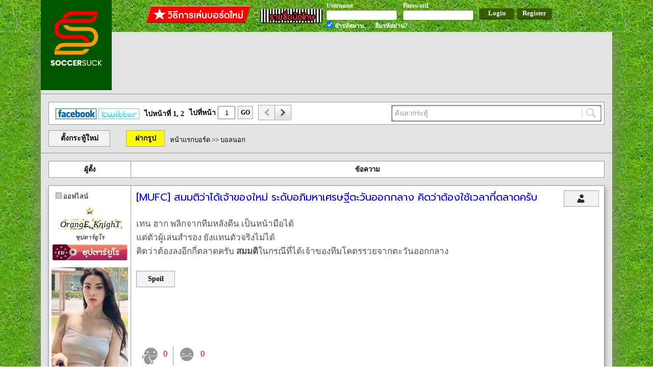

--- FILE ---
content_type: text/html; charset=UTF-8
request_url: http://www.soccersuck.com/boards/topic/2248271
body_size: 26899
content:
<!DOCTYPE HTML>
<html xmlns="http://www.w3.org/1999/xhtml"
      xmlns:og="http://opengraphprotocol.org/schema/"
      xmlns:fb="https://www.facebook.com/2008/fbml">
<head>
	<meta http-equiv="Content-Type" content="text/html; charset=utf-8" />	<title>
		[MUFC] สมมติว่าได้เจ้าของใหม่ ระดับอภิมหาเศรษฐีตะวันออกกลาง คิดว่าต้องใช้เวลากี่ตลาดครับ	</title>

<!-- <meta name="apple-itunes-app" content="app-id=1042191005"/> -->
    <meta name="google-play-app" content="app-id=com.soccersuck.devtab.com.soccersuck">
    <link rel="stylesheet" href="http://www.soccersuck.com/css/jquery.smartbanner.css" type="text/css" media="screen">

    <meta name="description" content="ข่าวฟุตบอล ข่าวบอล นักฟุตบอล ผลการแข่งขัน ข่าวลือ ข่าวการย้ายทีม บอลอังกฤษ บอลเยอรมัน บอลอิตาลี บอลสเปน ฟุตบอล บอบทีมชาติ บอลไทย บอลทีมชติไทย เว็บบอร์ด วาไรตี้ ภาพเซ็กซี่ 18+ โปรแกรมการแข่งขัน โปรแกรมถ่ายทอดสด" />
    <meta name="keyword"  content="ข่าวฟุตบอล,ข่าวบอล,ผลการแข่งขัน,นักฟุตบอล,บอลอังกฤษ,บอลเยอรมัน,บอลอิตาลี,บอลสเปน,ฟุตบอล,ข่าวการย้ายทีม,ภาพเซ็กซี่,18+" />
    <meta property="og:title" content="[MUFC] สมมติว่าได้เจ้าของใหม่ ระดับอภิมหาเศรษฐีตะวันออกกลาง คิดว่าต้องใช้เวลากี่ตลาดครับ" />
          <meta property="og:image" content="http://www.soccersuck.com//img/web/ss_main_h_logo_ss.png" />
          <meta property="og:description" content="เทน ฮาก พลิกจากทีมหลังตีน เป็นหน้ามือได้
แต่ตัวผู้เล่นสำรอง ยังแทนตัวจริงไม่ได้
คิดว่าต้องลงอีกกี่ตลาดครับ สมมติในกรณีที่ได้เจ้าของทีมโคตรรวยจากตะวันออกกลาง

[spoil]ส่วนการเสริม�..." />
          <meta property="og:url" content="http://www.soccersuck.com/boards/topic/2248271" />
          <link rel="image_src" href="http://www.soccersuck.com//img/web/ss_main_h_logo_ss.png" />

    <link rel="shortcut icon" href="/img/web/ss_logo_f_16.ico" />
    <meta content='NTViMzdjNWMyNzBlNWQ4NGM3OTNlNDg2ZDc5OGMwMWQ=' name='thstats-verify'/>



	<link href="https://fonts.googleapis.com/css?family=Prompt:400,400i,500,500i" rel="stylesheet"><link rel="stylesheet" type="text/css" href="/css/cake.generic.css" /><link rel="stylesheet" type="text/css" href="/css/header.css" /><script type="text/javascript" src="/js/jquery.js?v=12.2"></script><link rel="stylesheet" type="text/css" href="/css/topic.css?1.1.1">
<link rel="stylesheet" type="text/css" href="/css/programball.css?1.1.1">

</head>
<body>


   <div id="fb-root"></div>
<script>(function(d, s, id) {
  var js, fjs = d.getElementsByTagName(s)[0];
  if (d.getElementById(id)) return;
  js = d.createElement(s); js.id = id;
  js.src = "//connect.facebook.net/en_US/sdk.js#xfbml=1&appId=447238248707884&version=v2.0";
  fjs.parentNode.insertBefore(js, fjs);
}(document, 'script', 'facebook-jssdk'));</script>                <div id="header">
            
<div class="header_layout">
<a href="http://www.soccersuck.com/" style="color:#000;" ><div class="logo"></div></a>


<div class="header_offline">
    <div style="float: right;">
        <a href="http://www.soccersuck.com/users/register/" style="text-decoration: none;">
        <div class="header_register" >Register</div>
        </a>
    </div>
    <div style="float: right;">
        <div class="header_login" >Login</div>
    </div>
    <div style="float:right;">

    <div style="float: left;margin: 3px 10px 0px 0px; ">
        <div class="header_label">Username</div>
        <div class="header_input" ><input type="text" id="header_email" /></div>

    </div>
    <div style="float: left;margin: 3px 10px 0px 0px;">
        <div class="header_label">Password</div>
        <div class="header_input"><input type="password" id="header_pass" /></div>

    </div>
    <div class="clear"></div>
    <div style="float: left;margin: 0px 10px 0px 0px;">
        <div class="header_label"><input type="checkbox" id="header_ckemail" style="" checked /> จำรหัสผ่าน</div>
    </div>
    <div style="float: left;margin: 0px 0px 0px 11px;">
        <a href="http://www.soccersuck.com/users/forgotpassword" style="color:#000;text-decoration: none;" >
<div class="header_label">ลืมรหัสผ่าน?</div>
</a>
    </div>
    <div class="clear"></div>
    </div>
    <div style="float: right;">
        <div style="margin:  9px 10px 0px 0px;float: left;" ><a target="_blank" style="text-decoration: none;color: #FFF;" href="http://www.soccersuck.com/boards/topic/875245"><div class="bthowto"></div></a></div>
        <div style="margin: 15px 5px 0px 5px;float: left;" ><a target="_blank" style="text-decoration: none;color: #FFF;" href="http://www.soccersuck.com/users/jail"><div class="btprisoner"></div></a></div>
         <div class="clear"></div>
    </div>
    <div class="clear"></div>
</div>
<div class="clear"></div>
</div>
<div class="loaddingHeader" style="display: none;background: #FFF;position: fixed;padding: 20px;top: 50%;left: 50%;margin:-45px 0px 0px -45px;box-shadow: 4px 4px 4px #888;"><img src="/img/web/loading_50.gif" /></div>
<script type="text/javascript" src="/js/login.js"></script>        </div>
	<div id="container">

              <div class="adv_A">
                  <div style="margin: 0px 0px 0px 125px;">
                                        </div>
                      <div style="margin: 10px 0px 0px 125px;">

                                <!-- <a href='http://ff.connextra.com/Dafabet/selector/click?client=Dafabet&placement=945x90_soccersuck_socsuckthDfpsbfdb16th030994590' target='_blank'>
                                  <img src='http://ff.connextra.com/Dafabet/selector/image?client=Dafabet&placement=945x90_soccersuck_socsuckthDfpsbfdb16th030994590' border='0' width='945' height='90' />
                                </a> -->
                      </div>

         </div>

             <div style="border-bottom:  1px solid #969696;width: 100%;margin: 0px 0px 12px 0px;"></div>

             
		<div id="ssCoverBG"
    style="width: 100%;height: 100%;background: rgba(0, 0, 0, 0.7);z-index:3002;position:fixed;left: 50%;transform: translateX(-50%);top: 0;">
    <div id="ssCover"
        style="width:760px;height:480px;background-color:#fff;z-index:3002;position:fixed;left: 50%;transform: translateX(-50%);top:10%;padding:5px 5px 5px 5px ">
        <div id="closeCover"
            style="background-color:black;color:red;position:absolute;bottom:-33px;right:0px;padding:3px;font-size:20px;cursor:pointer">
            ไว้คราวหน้า <span style="color:#fff">X</span></div>
        <div id="closeCover"
            style="background-color:black;color:red;position:absolute;top:-33px;right:0px;padding:3px;font-size:20px;cursor:pointer">
            ไว้คราวหน้า <span style="color:#fff">X</span></div>
        <div id="closeCover_end"
            style="background-color: white;color: #ccd0d5;position:absolute;left: 10px;bottom: 6px;padding:3px;font-size: 12;cursor:pointer;">
            ไม่ต้องแสดงข้อความนี้อีกเลย <span style="color:#fff"></span></div>

        
    </div>
</div>

<script>
    $(document).on('click', '#closeCover', function () {
        $('#ssCover').remove();
        $('#ssCoverBG').remove();
        setCookie('', 1, 12);
    });

    $(document).on('click', '#closeCover_end', function () {
        $('#ssCover').remove();
        $('#ssCoverBG').remove();
        setCookie('', 1, 999999);
    });

    if ('' == "") {
        $('#ssCover').remove();
        $('#ssCoverBG').remove();
    }


    function setCookie(cname, cvalue, exhour) {
        var d = new Date();
        d.setTime(d.getTime() + (exhour * 60 * 60 * 1000));
        var expires = "expires=" + d.toGMTString();
        document.cookie = cname + "=" + cvalue + "; " + expires;
    }

    function getCookie(cname) {
        var name = cname + "=";
        var ca = document.cookie.split(';');
        for (var i = 0; i < ca.length; i++) {
            var c = ca[i];
            while (c.charAt(0) == ' ') c = c.substring(1);
            if (c.indexOf(name) == 0) {
                return c.substring(name.length, c.length);
            }
        }
        return "";
    }


</script>













<div class="topic_paginator" style="text-align: left;margin:15px 15px 0px 15px;">
    <div class="sherer" style="float: left;margin: 7px 0px 0px 0px;">
        <a href="https://www.facebook.com/soccersuck01" target="_blank" style="text-decoration: none;"> &nbsp; <img
                src="http://www.soccersuck.com/ss/images/icon-fb.gif" width="80" height="21" border="0"></a>
        <a href="https://twitter.com/soccersuck" target="_blank" style="text-decoration: none;"><img
                src="http://www.soccersuck.com/ss/images/icon-tw.gif" width="80" height="21" border="0"></a>
    </div>

    <div style="float:left;margin: 6px 0px 0px 10px;">
        ไปหน้าที่ 1, <a href="http://www.soccersuck.com/boards/topic/2248271/2">2</a>    </div>
    <div style="float:left;margin: 0px 0px 0px 10px;">
        ไปที่หน้า <input value="1" class="gotopage"
            style="width:30px;height: 22px;margin: 2px 0px 0px 0px;text-align: center;" type="text" />
    </div>
    <div class="goBt" style="margin: 1px 0px 0px 5px;">GO</div>

                <div class="topic_leftpage_disabled"></div>
            <a href="http://www.soccersuck.com/boards/topic/2248271/2">
                <div class="topic_rightpage"></div>
            </a>
        

    <div style="background: #969696;padding: 2px;width: 408px;float: right;">
        <div class="latestnews_search">
            <input type="text" class="latestnews_search" value=" ค้นหากระทู้" style="color: #969696;float: left;" />
            <div class="searchTopicBT" style="float: left;width: 38px;height: 28px;cursor: pointer;"></div>
            <div class="clear"></div>
        </div>
    </div>

    <div class="clear"></div>
</div>




<div class="topic_top_menu">
    <a href="http://www.soccersuck.com/boards/addtopic/0/1">
        <div class="newTopicButton">ตั้งกระทู้ใหม่</div>
    </a>
    
    <a href="https://img.soccersuck.com" target="_blank">
        <div class="topic_upload_image_button" title="Upload Image">ฝากรูป</div>
    </a>

    <div class="topic_navi">
        <a href="http://www.soccersuck.com/boards">หน้าแรกบอร์ด</a> &gt;&gt;
                    <a
                href="http://www.soccersuck.com/boards/#1">บอลนอก</a>
            </div>

    
    <div class="clear"></div>
</div>


    <div class="topic_thead">

        <div class="topic_thead_td" style="width: 160px;border-right: 1px solid #969696;">ผู้ตั้ง</div>
        <div class="topic_thead_td topic_thead_td_right">ข้อความ</div>
        <div class="clear"></div>
    </div>



    <div class="post_panel" >
                <a name="49504944"></a>
        
            <div class="post_panel_td post_panel_td_left" style="">
                                    <div style="margin: 10px;">
                                                    <div style="float: left;width: 10px;height: 10px;background: #CCC;border: 1px solid #969696;margin: 3px;">
                            </div>
                            <div style="float: left;">ออฟไลน์</div>
                            <div class="clear"></div>
                                            </div>
                
                                    <div style="text-align:center;">
                                                    <img src="http://www.soccersuck.com/img/web/star01.gif" />
                                            </div>
                
                
                
                <div class="user_name" style="">
                    <a  href="http://www.soccersuck.com/users/blog/137860" onclick="" style="font-style:italic;;background: url('http://www.soccersuck.com/img/bgName/firework.gif');
padding: 1px 5px;border-radius: 5px;background-position-y: 30px;" >OrangE_KnighT</a>                </div>

                
                <div class="user_rank_text">ซุปตาร์ยูโร</div>
                <div class="user_rank_pic"><img src="http://www.soccersuck.com/images/ss24.gif" alt="" />                </div>



                                    <div class="user_avata">
                        <a href="http://www.soccersuck.com/users/blog/137860" onclick="">
                            <img src="https://img.soccersuck.com/images/2025/11/26/S__94175254.jpg" class="avatar-img" onerror="this.onerror=null; this.src=&#039;/img/web/ss_broad_pro_icon_pic_pro.png&#039;;" alt="" />                        </a>
                    </div>
                                <div class="userinfo_time" style="margin: 10px;word-wrap: break-word;">Status:
                    </div>
                <div style="border-bottom: 1px solid #969696;margin: 10px 5px;width: 150px;"></div>
                <div style="margin: 4px 6px;">
                    <img style="height: 20px;
margin: 0px 1px -4px 0px;" src="http://www.soccersuck.com/img/rp_image/yellow.png"> : 0 ใบ
                    <img style="height: 20px;
margin: 0px -2px -5px 10px;" src="http://www.soccersuck.com/img/rp_image/red.png"> : 0 ใบ
                </div>

                
                                    <div class="userinfo_time">เข้าร่วม: 14 Aug 2012</div>
                                <div class="userinfo_time">ตอบ: 9263</div>
                <div class="userinfo_time">ที่อยู่: Havana Cuba</div>
                <div class="userinfo_time">โพสเมื่อ: <span
                        style="font-size: 10px;">Wed Jan 25, 2023 00:53</span></div>

                                
                
                
                
                                <div class="clear"></div>
            </div>
        

        <div class="post_panel_td post_panel_td_right" >
            <div class="post_head">
                <div class="post_head_topic">[MUFC] สมมติว่าได้เจ้าของใหม่ ระดับอภิมหาเศรษฐีตะวันออกกลาง คิดว่าต้องใช้เวลากี่ตลาดครับ            </div>

            <div style="float:right;margin-right: 10px;">

                                    <a target="_blank" href="http://www.soccersuck.com/users/blog/137860">
                        <div class="button_profile" title="ข้อมูลส่วนตัว"></div>
                    </a>
                                <div class="clear"></div>
            </div>

            <div class="clear"></div>
        </div>
                                        <!-- first post_desc -->
        <div class="post_desc">

            เทน ฮาก พลิกจากทีมหลังตีน เป็นหน้ามือได้<br />
แต่ตัวผู้เล่นสำรอง ยังแทนตัวจริงไม่ได้<br />
คิดว่าต้องลงอีกกี่ตลาดครับ <strong>สมมติ</strong>ในกรณีที่ได้เจ้าของทีมโคตรรวยจากตะวันออกกลาง<br />
<br />
<div><div class="spoilbutton" onclick="spoilButton(this);"><input value="9jn0b0etd5" type="hidden" />Spoil</div><div class="spoilCon spoilId_9jn0b0etd5">ส่วนการเสริมทีม ผมมโนไว้แบบนี้ครับ<br />
<br />
ขายขาด Harry Maguire , Axel Tuanzebe , Phil Jones , Brandon Williams <br />
<span style="color: blue;">เซ็นฟรี</span> Milan Skriniar (ถ้าพี่แกยังไม่ไป PSG) หรือ<span style="color: red;">ซื้อ</span> Alessandro Bastoni<br />
<br />
ขายขาด Scott McTominay , Fred  <span style="color: red;">ซื้อ</span> Rúben Neves<br />
<br />
ขายขาด Donny van de Beek <span style="color: red;">ซื้อ</span>  Nicolò Barella <span style="color: red;">หรือซื้อ</span> Jude Bellingham (ถ้าเราอยู่ในสายตาเขา)<br />
<br />
ขายขาด Anthony Elanga <span style="color: blue;">เซ็นฟรี</span> Daichi Kamada <span style="color: red;">หรือซื้อ</span> Jamal Musiala (คนนี้ยากมาก มีเงินเท่าไหร่ก็คงไม่พอ)<br />
<br />
ขายขาด Anthony Martial <span style="color: red;">ซื้อ</span> Victor Osimhen<br />
<br />
Wout Weghorst หมดสัญญายืม <span style="color: blue;">เซ็นฟรี</span> Karim Benzema ถ้าพี่แกไม่ต่อสัญญา<br />
<br />
Alex Telles หมดสัญญายืม ขายขาดไปเลย<br />
<br />
Dean Henderson หมดสัญญายืม ขายขาดไปเลย<br />
<br />
เบนเซม่า ผมว่าถ้าไม่ต่อสัญญานี่ควรรีบไปคว้าตัวมานะ คิดว่าเคนไปมาดริดแทนแน่ๆ สลับกับโอซิมเฮน<br />
<br />
ถ้าจะเสริมแบบนี้ ไม่รู้ว่ากี่ตลาด แต่ตัวฟรีควรรีบเอามาก่อนนะ<br />
<br />
หน้าตาน่าจะออกมาประมาณนี้<br />
<br />
Goalkeeper : David de Gea , Tom Heaton , Jack Butland (ยืมต่อ)<br />
Centre-Back : Lisandro Martínez , Raphaël Varane , Victor Lindelöf , Milan Skriniar/Alessandro Bastoni<br />
Left-Back : Luke Shaw , Tyrell Malacia<br />
Right-Back : Diogo Dalot , Aaron Wan-Bissaka<br />
Defensive Midfield : Casemiro , Rúben Neves <br />
Central Midfield : Christian Eriksen , Kobbie Mainoo , Jude Bellingham/Nicolò Barella<br />
Attacking Midfield : Bruno Fernandes , Daichi Kamada <br />
Left Winger : Marcus Rashford ,  Alejandro Garnacho <br />
Right Winger : Antony , Jadon Sancho<br />
Centre-Forward : Victor Osimhen , Karim Benzema<br />
<br />
จบการมโน 5555+ &nbsp;</div></div><br />
<br />
<br />
<br />
        </div>


        
        
        
        
                
                
            <div class="vote_button_panel">
                
                    <div class="addpoint_button" title="แผล่บๆ"><input type="hidden"
                            value="NDk1MDQ5NDRzb2NjZXJzdWNrb2xpdmVyOTEyNTow" /></div>
                    <div class="addpoint_score">0</div>
                                            <div style="float: left;margin: 0px 0px 0px 10px;border-left: 1px solid #969696;height: 36px;"></div>
                        <div class="dispoint_button" title="เรื้อน"><input type="hidden"
                                value="NDk1MDQ5NDRzb2NjZXJzdWNrb2xpdmVyOTEyNTow" /></div>
                        <div class="dispoint_score">0</div>
                                                    
                <div class="clear"></div>

                                    <div style="margin: 10px 0px 0px 0px;">
                        หากโดน 40 เรื้อน จะถูกแบน
                    </div>
                
                                <div class="userPlabBox" style="display:none">                </div>

                            </div>




        

        

        
        <div class="clear"></div>


                                    <div class="voteTopicButton"><input type="hidden"
                        value="MjI0ODI3MXNvY2NlcnN1Y2tvbGl2ZXI5MTI1OjE=" />โหวตเป็นกระทู้แนะนำ
                </div>
                                        <div id="fb-root"></div>
            <script>(function (d, s, id) {
                    var js, fjs = d.getElementsByTagName(s)[0];
                    if (d.getElementById(id)) return;
                    js = d.createElement(s); js.id = id;
                    js.src = "//connect.facebook.net/en_US/sdk.js#xfbml=1&version=v2.5";
                    fjs.parentNode.insertBefore(js, fjs);
                }(document, 'script', 'facebook-jssdk'));</script>
            <script>window.twttr = (function (d, s, id) {
                    var js, fjs = d.getElementsByTagName(s)[0],
                        t = window.twttr || {};
                    if (d.getElementById(id)) return t;
                    js = d.createElement(s);
                    js.id = id;
                    js.src = "https://platform.twitter.com/widgets.js";
                    fjs.parentNode.insertBefore(js, fjs);

                    t._e = [];
                    t.ready = function (f) {
                        t._e.push(f);
                    };

                    return t;
                }(document, "script", "twitter-wjs"));</script>
            <script src="https://apis.google.com/js/platform.js" async defer></script>
            <div style="display:flex;padding:10px 0 0 5px">
                <div class="fb-share-button" style="margin-right:5px"
                    data-href="http://www.soccersuck.com/boards/topic/2248271"
                    data-layout="button"></div>
                <div style="margin-right:5px"><a class="twitter-share-button" href="https://twitter.com/intent/tweet"
                        data-count="none">Tweet</a></div>
            </div>
                            <!-- <div style='padding: 10px 0'> -->
                <!-- Composite Start -->
                <!-- <div id="M664411ScriptRootC1256745"></div> <script src="https://jsc.mgid.com/s/o/soccersuck.com.1256745.js" async></script> -->
                <!-- Composite End -->
                <!-- </div> -->
                        <div class="clear"></div>
        
        <div style="border-bottom: 1px solid #969696;margin: 5px 10px 10px 10px; "></div>
                                    <div class="user_sig" onloadstart="checkURL(this);">

                    
                    <a target="_blank" href="https://img.soccersuck.com/image/jLJ8uF" rel="nofollow" title="https://img.soccersuck.com/image/jLJ8uF" target="_blank"><img src="https://img.soccersuck.com/images/2025/11/01/IMG_7533.jpg" alt="" /></a><br />
<br />


                </div>
                        <div class="user_blog_relate" style="width:384px">
                <div class="user_blog_relate_head">
                    <a style="color:#000;text-decoration:none;" href="http://www.soccersuck.com/users/blog/137860">
                        <img src="/img/web/ss_broad_st2_icon_my_blog.png" alt="" /> My Locker</a>
                </div>
                <div class="user_blog_relate_body">
                                                                                                                    </div>
            </div><!-- .user_blog_relate end -->
                <div class="clear"></div>

        
    </div>
    <div class="clear"></div>
        </div>
            <!-- mgid ads start -->
        <div style="margin: 0 40px 20px; min-height: 0px;">
            <!-- Composite Start -->
            <!-- <div id="M664411ScriptRootC1047420"> -->
            <!-- </div> -->
            <!-- <script src="https://jsc.mgid.com/s/o/soccersuck.com.1047420.js" async></script> -->
            <!-- Composite End -->
        </div>
        <!-- mgid ads end -->
            <div class="post_panel" >
                <a name="49504970"></a>
        
            <div class="post_panel_td post_panel_td_left" style="">
                                    <div style="margin: 10px;">
                                                    <div
                                style="float: left;width: 10px;height: 10px;background: #00b331;border: 1px solid #969696;margin: 3px;">
                            </div>
                            <div style="float: left;">ออนไลน์</div>
                            <div class="clear"></div>
                                            </div>
                
                
                
                
                <div class="user_name" style="">
                    <a  href="http://www.soccersuck.com/users/blog/169745" onclick="" style="" >AlfaZero</a>                </div>

                
                <div class="user_rank_text">ผู้จัดการทีมชุดเยาวชน</div>
                <div class="user_rank_pic"><img src="http://www.soccersuck.com/images/ss33.gif" alt="" />                </div>



                                    <div class="user_avata">
                        <a href="http://www.soccersuck.com/users/blog/169745" onclick="">
                            <img src="https://img.soccersuck.com/images/2022/02/02/4FB27C56-B01B-4C74-85EE-66187AB797A8.jpg" class="avatar-img" onerror="this.onerror=null; this.src=&#039;/img/web/ss_broad_pro_icon_pic_pro.png&#039;;" alt="" />                        </a>
                    </div>
                                <div class="userinfo_time" style="margin: 10px;word-wrap: break-word;">Status:
                    Red Devil & Nerazzurri & The Yellow Wall</div>
                <div style="border-bottom: 1px solid #969696;margin: 10px 5px;width: 150px;"></div>
                <div style="margin: 4px 6px;">
                    <img style="height: 20px;
margin: 0px 1px -4px 0px;" src="http://www.soccersuck.com/img/rp_image/yellow.png"> : 0 ใบ
                    <img style="height: 20px;
margin: 0px -2px -5px 10px;" src="http://www.soccersuck.com/img/rp_image/red.png"> : 0 ใบ
                </div>

                
                                    <div class="userinfo_time">เข้าร่วม: 05 Dec 2015</div>
                                <div class="userinfo_time">ตอบ: 18637</div>
                <div class="userinfo_time">ที่อยู่: </div>
                <div class="userinfo_time">โพสเมื่อ: <span
                        style="font-size: 10px;">Wed Jan 25, 2023 01:08</span></div>

                                
                
                
                
                                <div class="clear"></div>
            </div>
        

        <div class="post_panel_td post_panel_td_right" >
            <div class="post_head">
                <div class="post_head_reply">[RE][MUFC] สมมติว่าได้เจ้าของใหม่ ระดับอภิมหาเศรษฐีตะวันออกกลาง คิดว่าต้องใช้เวลากี่ตลาดครับ            </div>

            <div style="float:right;margin-right: 10px;">

                                    <a target="_blank" href="http://www.soccersuck.com/users/blog/169745">
                        <div class="button_profile" title="ข้อมูลส่วนตัว"></div>
                    </a>
                                <div class="clear"></div>
            </div>

            <div class="clear"></div>
        </div>
                                        <!-- first post_desc -->
        <div class="post_desc">

            ทำใจไว้บ้างนะครับ เซนส์ผมรู้สึกว่าอาจจะมีโอกาสออกหน้า เซอร์จิม หรือไม่ก็กลุ่มทันอเมริกาค่อนข้างมากเลย        </div>


        
        
        <div style="font-size: 12px;color: #555555;margin:5px 10px;">โพสต์บนแอป <a href="http://devtab.com/apps/soccersuck/download/" style="color:green">Soccersuck บน iOS</a></div>
        
                
                
            <div class="vote_button_panel">
                
                    <div class="addpoint_button" title="แผล่บๆ"><input type="hidden"
                            value="NDk1MDQ5NzBzb2NjZXJzdWNrb2xpdmVyOTEyNTow" /></div>
                    <div class="addpoint_score">9</div>
                                            <div style="float: left;margin: 0px 0px 0px 10px;border-left: 1px solid #969696;height: 36px;"></div>
                        <div class="dispoint_button" title="เรื้อน"><input type="hidden"
                                value="NDk1MDQ5NzBzb2NjZXJzdWNrb2xpdmVyOTEyNTow" /></div>
                        <div class="dispoint_score">0</div>
                                                    
                <div class="clear"></div>

                                    <div style="margin: 10px 0px 0px 0px;">
                        หากโดน 40 เรื้อน จะถูกแบน
                    </div>
                
                                <div class="userPlabBox" >
                            <a style="color:#000"
                                href="http://www.soccersuck.com/users/blog/186879">FLOVERDNALEAFX                                </a>
                        , 
                            <a style="color:#000"
                                href="http://www.soccersuck.com/users/blog/137306">natkit1251                                </a>
                        , 
                            <a style="color:#000"
                                href="http://www.soccersuck.com/users/blog/174639">Lengzst                                </a>
                        , 
                            <a style="color:#000"
                                href="http://www.soccersuck.com/users/blog/169546">b3nz                                </a>
                        , 
                            <a style="color:#000"
                                href="http://www.soccersuck.com/users/blog/174100">SAIBA!!                                </a>
                        , 
                            <a style="color:#000"
                                href="http://www.soccersuck.com/users/blog/102776">chocolate14                                </a>
                        , 
                            <a style="color:#000"
                                href="http://www.soccersuck.com/users/blog/188999">แฟนบอลLevel1                                </a>
                        , 
                            <a style="color:#000"
                                href="http://www.soccersuck.com/users/blog/110620">dr.youcry                                </a>
                        , 
                            <a style="color:#000"
                                href="http://www.soccersuck.com/users/blog/190738">RioFerdinan                                </a>
                                        </div>

                            </div>




        

        

        
        <div class="clear"></div>


        
        <div style="border-bottom: 1px solid #969696;margin: 5px 10px 10px 10px; "></div>
                                    <div class="user_sig" onloadstart="checkURL(this);">

                    
                     

                </div>
                        <div class="user_blog_relate" style="width:384px">
                <div class="user_blog_relate_head">
                    <a style="color:#000;text-decoration:none;" href="http://www.soccersuck.com/users/blog/169745">
                        <img src="/img/web/ss_broad_st2_icon_my_blog.png" alt="" /> My Locker</a>
                </div>
                <div class="user_blog_relate_body">
                                            <div>
                            <img src="/img/web/ss_main_icon_menu_74.png" style="margin:0px 0px -2px 5px;width:14px;" alt="" />                            <a href="http://www.soccersuck.com/boards/topic/1877683" target="_blank"
                                style="color:#000;text-decoration: none;">
                                บ๊ายบายคุณปู่กาโต้ว ลาบราดอร์วัย 14 ขวบ                            </a>
                        </div>
                                                                <div>
                            <img src="/img/web/ss_main_icon_menu_74.png" style="margin:0px 0px -2px 5px;width:14px;" alt="" />                            <a href="http://www.soccersuck.com/boards/topic/1753187" target="_blank"
                                style="color:#000;text-decoration: none;">
                                ประสบการณ์ที่โอลดแทรฟฟอร์ดในวันที่เล่นไม่ดีแต่ความฟินระดับเต็มสิบ                            </a>
                        </div>
                                                                <div>
                            <img src="/img/web/ss_main_icon_menu_74.png" style="margin:0px 0px -2px 5px;width:14px;" alt="" />                            <a href="http://www.soccersuck.com/boards/topic/1859542" target="_blank"
                                style="color:#000;text-decoration: none;">
                                [บทความ] ตำนานทริ้ปเปิ้ลแชมป์ 1999                            </a>
                        </div>
                                                                <div>
                            <img src="/img/web/ss_main_icon_menu_74.png" style="margin:0px 0px -2px 5px;width:14px;" alt="" />
                            <a href="http://www.soccersuck.com/boards/topic/1806388" target="_blank"
                                style="color:#000;text-decoration: none;">
                                Scout Profile Erling Braut Håland  wonderkids Target Man                            </a>
                        </div>
                                                                <div>
                            <img src="/img/web/ss_main_icon_menu_74.png" style="margin:0px 0px -2px 5px;width:14px;" alt="" />                            <a href="http://www.soccersuck.com/boards/topic/2294916" target="_blank"
                                style="color:#000;text-decoration: none;">
                                Volvo XC 40 BEV หลังใช้ครบ 1 เดือน ไปหัวหิน 1 ทริป                            </a>
                        </div>
                                    </div>
            </div><!-- .user_blog_relate end -->
                <div class="clear"></div>

        
    </div>
    <div class="clear"></div>
        </div>
            <div class="post_panel" >
                <a name="49504973"></a>
        
            <div class="post_panel_td post_panel_td_left" style="">
                                    <div style="margin: 10px;">
                                                    <div style="float: left;width: 10px;height: 10px;background: #CCC;border: 1px solid #969696;margin: 3px;">
                            </div>
                            <div style="float: left;">ออฟไลน์</div>
                            <div class="clear"></div>
                                            </div>
                
                
                
                
                <div class="user_name" style="">
                    <a  href="http://www.soccersuck.com/users/blog/182875" onclick="" style="" >GO TO THE MOON</a>                </div>

                
                <div class="user_rank_text">นักเตะตำบล</div>
                <div class="user_rank_pic"><img src="http://www.soccersuck.com/images/ss05.gif" alt="" />                </div>



                                    <div class="user_avata">
                        <a href="http://www.soccersuck.com/users/blog/182875" onclick="">
                            <img src="https://img.soccersuck.com/images/2020/08/03/AManu3.gif" class="avatar-img" onerror="this.onerror=null; this.src=&#039;/img/web/ss_broad_pro_icon_pic_pro.png&#039;;" alt="" />                        </a>
                    </div>
                                <div class="userinfo_time" style="margin: 10px;word-wrap: break-word;">Status:
                    </div>
                <div style="border-bottom: 1px solid #969696;margin: 10px 5px;width: 150px;"></div>
                <div style="margin: 4px 6px;">
                    <img style="height: 20px;
margin: 0px 1px -4px 0px;" src="http://www.soccersuck.com/img/rp_image/yellow.png"> : 0 ใบ
                    <img style="height: 20px;
margin: 0px -2px -5px 10px;" src="http://www.soccersuck.com/img/rp_image/red.png"> : 0 ใบ
                </div>

                
                                    <div class="userinfo_time">เข้าร่วม: 28 Jun 2020</div>
                                <div class="userinfo_time">ตอบ: 1968</div>
                <div class="userinfo_time">ที่อยู่: </div>
                <div class="userinfo_time">โพสเมื่อ: <span
                        style="font-size: 10px;">Wed Jan 25, 2023 01:11</span></div>

                                
                
                
                
                                <div class="clear"></div>
            </div>
        

        <div class="post_panel_td post_panel_td_right" >
            <div class="post_head">
                <div class="post_head_reply">[MUFC] สมมติว่าได้เจ้าของใหม่ ระดับอภิมหาเศรษฐีตะวันออกกลาง คิดว่าต้องใช้เวลากี่ตลาดครับ            </div>

            <div style="float:right;margin-right: 10px;">

                                    <a target="_blank" href="http://www.soccersuck.com/users/blog/182875">
                        <div class="button_profile" title="ข้อมูลส่วนตัว"></div>
                    </a>
                                <div class="clear"></div>
            </div>

            <div class="clear"></div>
        </div>
                                        <!-- first post_desc -->
        <div class="post_desc">

            2ตลากซัมเมอร์น่าจะได้ลุ้นมันส์<br />
<br />
แต่ก่อนอื่นขอให้ได้เจ้าของดีดีก่อนเถอะ        </div>


        
        <div style="font-size: 12px;color: #555555;margin:5px 10px;">โพสต์บนแอป <a href="http://devtab.com/apps/soccersuck/download/" style="color:green">Soccersuck บน Android</a></div>
        
        
                
                
            <div class="vote_button_panel">
                
                    <div class="addpoint_button" title="แผล่บๆ"><input type="hidden"
                            value="NDk1MDQ5NzNzb2NjZXJzdWNrb2xpdmVyOTEyNTow" /></div>
                    <div class="addpoint_score">0</div>
                                            <div style="float: left;margin: 0px 0px 0px 10px;border-left: 1px solid #969696;height: 36px;"></div>
                        <div class="dispoint_button" title="เรื้อน"><input type="hidden"
                                value="NDk1MDQ5NzNzb2NjZXJzdWNrb2xpdmVyOTEyNTow" /></div>
                        <div class="dispoint_score">0</div>
                                                    
                <div class="clear"></div>

                                    <div style="margin: 10px 0px 0px 0px;">
                        หากโดน 40 เรื้อน จะถูกแบน
                    </div>
                
                                <div class="userPlabBox" style="display:none">                </div>

                            </div>




        

        

        
        <div class="clear"></div>


        
        <div style="border-bottom: 1px solid #969696;margin: 5px 10px 10px 10px; "></div>
                                    <div class="user_sig" onloadstart="checkURL(this);">

                    
                    <a target="_blank" href="https://www.thsport.live" rel="nofollow" title="https://www.thsport.live" target="_blank">https://www.thsport.live</a>

                </div>
                        <div class="user_blog_relate" style="width:384px">
                <div class="user_blog_relate_head">
                    <a style="color:#000;text-decoration:none;" href="http://www.soccersuck.com/users/blog/182875">
                        <img src="/img/web/ss_broad_st2_icon_my_blog.png" alt="" /> My Locker</a>
                </div>
                <div class="user_blog_relate_body">
                                                                                                                    </div>
            </div><!-- .user_blog_relate end -->
                <div class="clear"></div>

        
    </div>
    <div class="clear"></div>
        </div>
            <div class="post_panel" >
                <a name="49504977"></a>
        
            <div class="post_panel_td post_panel_td_left" style="">
                                    <div style="margin: 10px;">
                                                    <div style="float: left;width: 10px;height: 10px;background: #CCC;border: 1px solid #969696;margin: 3px;">
                            </div>
                            <div style="float: left;">ออฟไลน์</div>
                            <div class="clear"></div>
                                            </div>
                
                
                
                
                <div class="user_name" style="">
                    <a  href="http://www.soccersuck.com/users/blog/137770" onclick="" style="" >GANGNUM STYLE</a>                </div>

                
                <div class="user_rank_text">ดาวซัลโวยุโรป</div>
                <div class="user_rank_pic"><img src="http://www.soccersuck.com/rank/normal/topscore_eu.gif" alt="" />                </div>



                                    <div class="user_avata">
                        <a href="http://www.soccersuck.com/users/blog/137770" onclick="">
                            <img src="https://img.soccersuck.com/images/2023/06/15/333e83476aff6837efc4388b12e90405.png" class="avatar-img" onerror="this.onerror=null; this.src=&#039;/img/web/ss_broad_pro_icon_pic_pro.png&#039;;" alt="" />                        </a>
                    </div>
                                <div class="userinfo_time" style="margin: 10px;word-wrap: break-word;">Status:
                    </div>
                <div style="border-bottom: 1px solid #969696;margin: 10px 5px;width: 150px;"></div>
                <div style="margin: 4px 6px;">
                    <img style="height: 20px;
margin: 0px 1px -4px 0px;" src="http://www.soccersuck.com/img/rp_image/yellow.png"> : 0 ใบ
                    <img style="height: 20px;
margin: 0px -2px -5px 10px;" src="http://www.soccersuck.com/img/rp_image/red.png"> : 0 ใบ
                </div>

                
                                    <div class="userinfo_time">เข้าร่วม: 14 Aug 2012</div>
                                <div class="userinfo_time">ตอบ: 14002</div>
                <div class="userinfo_time">ที่อยู่: ซายูริคอมเพลกซ์</div>
                <div class="userinfo_time">โพสเมื่อ: <span
                        style="font-size: 10px;">Wed Jan 25, 2023 01:12</span></div>

                                
                
                
                
                                <div class="clear"></div>
            </div>
        

        <div class="post_panel_td post_panel_td_right" >
            <div class="post_head">
                <div class="post_head_reply">[RE: [MUFC] สมมติว่าได้เจ้าของใหม่ ระดับอภิมหาเศรษฐีตะวันออกกลาง คิดว่าต้องใช้เวลากี่ตลาดครับ]            </div>

            <div style="float:right;margin-right: 10px;">

                                    <a target="_blank" href="http://www.soccersuck.com/users/blog/137770">
                        <div class="button_profile" title="ข้อมูลส่วนตัว"></div>
                    </a>
                                <div class="clear"></div>
            </div>

            <div class="clear"></div>
        </div>
                                        <!-- first post_desc -->
        <div class="post_desc">

            ไม่ว่าจะได้เจ้าของใหม่เป็นใครก็ช่างผมว่าอย่างน้อยๆต้องมี 2 ตลาดครับ เพราะตอนนี้ขนาดทีมเล็กมากขาดตัวสำรองที่มีคุณภาพแถมยังต้องโละพวกห่วยๆเช่น แมคทุยมิเนย์ ส่วนเฟรดผมมองว่ายังมีประโยชน์กว่าแมคเยอะ<br />
<br />
ที่ต้องการคือกองหน้า 2 กองกลาง 2 เซนเตอร์ 1 แบคขวา 1        </div>


        
        
        
        
                
                
            <div class="vote_button_panel">
                
                    <div class="addpoint_button" title="แผล่บๆ"><input type="hidden"
                            value="NDk1MDQ5Nzdzb2NjZXJzdWNrb2xpdmVyOTEyNTow" /></div>
                    <div class="addpoint_score">1</div>
                                            <div style="float: left;margin: 0px 0px 0px 10px;border-left: 1px solid #969696;height: 36px;"></div>
                        <div class="dispoint_button" title="เรื้อน"><input type="hidden"
                                value="NDk1MDQ5Nzdzb2NjZXJzdWNrb2xpdmVyOTEyNTow" /></div>
                        <div class="dispoint_score">0</div>
                                                    
                <div class="clear"></div>

                                    <div style="margin: 10px 0px 0px 0px;">
                        หากโดน 40 เรื้อน จะถูกแบน
                    </div>
                
                                <div class="userPlabBox" >
                            <a style="color:#000"
                                href="http://www.soccersuck.com/users/blog/76443">extraboyz                                </a>
                                        </div>

                            </div>




        

        

        
        <div class="clear"></div>


        
        <div style="border-bottom: 1px solid #969696;margin: 5px 10px 10px 10px; "></div>
                                    <div class="user_sig" onloadstart="checkURL(this);">

                    
                     

                </div>
                        <div class="user_blog_relate" style="width:384px">
                <div class="user_blog_relate_head">
                    <a style="color:#000;text-decoration:none;" href="http://www.soccersuck.com/users/blog/137770">
                        <img src="/img/web/ss_broad_st2_icon_my_blog.png" alt="" /> My Locker</a>
                </div>
                <div class="user_blog_relate_body">
                                                                                                                    </div>
            </div><!-- .user_blog_relate end -->
                <div class="clear"></div>

        
    </div>
    <div class="clear"></div>
        </div>
            <div class="post_panel" >
                <a name="49504978"></a>
        
            <div class="post_panel_td post_panel_td_left" style="">
                                    <div style="margin: 10px;">
                                                    <div style="float: left;width: 10px;height: 10px;background: #CCC;border: 1px solid #969696;margin: 3px;">
                            </div>
                            <div style="float: left;">ออฟไลน์</div>
                            <div class="clear"></div>
                                            </div>
                
                
                
                
                <div class="user_name" style="">
                    <a  href="http://www.soccersuck.com/users/blog/141777" onclick="" style="" >kittyilove</a>                </div>

                
                <div class="user_rank_text">นักเตะเทศบาล</div>
                <div class="user_rank_pic"><img src="http://www.soccersuck.com/images/ss07.gif" alt="" />                </div>



                                    <div class="user_avata">
                        <a href="http://www.soccersuck.com/users/blog/141777" onclick="">
                            <img src="https://img.soccersuck.com/images/2025/08/13/1755071437928.jpg" class="avatar-img" onerror="this.onerror=null; this.src=&#039;/img/web/ss_broad_pro_icon_pic_pro.png&#039;;" alt="" />                        </a>
                    </div>
                                <div class="userinfo_time" style="margin: 10px;word-wrap: break-word;">Status:
                    </div>
                <div style="border-bottom: 1px solid #969696;margin: 10px 5px;width: 150px;"></div>
                <div style="margin: 4px 6px;">
                    <img style="height: 20px;
margin: 0px 1px -4px 0px;" src="http://www.soccersuck.com/img/rp_image/yellow.png"> : 0 ใบ
                    <img style="height: 20px;
margin: 0px -2px -5px 10px;" src="http://www.soccersuck.com/img/rp_image/red.png"> : 0 ใบ
                </div>

                
                                    <div class="userinfo_time">เข้าร่วม: 14 Aug 2012</div>
                                <div class="userinfo_time">ตอบ: 2647</div>
                <div class="userinfo_time">ที่อยู่: หน้าจอคอม</div>
                <div class="userinfo_time">โพสเมื่อ: <span
                        style="font-size: 10px;">Wed Jan 25, 2023 01:12</span></div>

                                
                
                
                
                                <div class="clear"></div>
            </div>
        

        <div class="post_panel_td post_panel_td_right" >
            <div class="post_head">
                <div class="post_head_reply">[RE: [MUFC] สมมติว่าได้เจ้าของใหม่ ระดับอภิมหาเศรษฐีตะวันออกกลาง คิดว่าต้องใช้เวลากี่ตลาดครับ]            </div>

            <div style="float:right;margin-right: 10px;">

                                    <a target="_blank" href="http://www.soccersuck.com/users/blog/141777">
                        <div class="button_profile" title="ข้อมูลส่วนตัว"></div>
                    </a>
                                <div class="clear"></div>
            </div>

            <div class="clear"></div>
        </div>
                                        <!-- first post_desc -->
        <div class="post_desc">

            <div class="headqoute">AlfaZero พิมพ์ว่า:</div><div class="quote">ทำใจไว้บ้างนะครับ เซนส์ผมรู้สึกว่าอาจจะมีโอกาสออกหน้า เซอร์จิม หรือไม่ก็กลุ่มทันอเมริกาค่อนข้างมากเลย &nbsp;</div><br />
<br />
<br />
กลัวไอ้บ้าเกลเชอร์ ไม่ขายสโมสรเป็นขายหุ้นในมือแทนอ่าาา พี่โจ้         </div>


        
        
        
        
                
                
            <div class="vote_button_panel">
                
                    <div class="addpoint_button" title="แผล่บๆ"><input type="hidden"
                            value="NDk1MDQ5Nzhzb2NjZXJzdWNrb2xpdmVyOTEyNTow" /></div>
                    <div class="addpoint_score">0</div>
                                            <div style="float: left;margin: 0px 0px 0px 10px;border-left: 1px solid #969696;height: 36px;"></div>
                        <div class="dispoint_button" title="เรื้อน"><input type="hidden"
                                value="NDk1MDQ5Nzhzb2NjZXJzdWNrb2xpdmVyOTEyNTow" /></div>
                        <div class="dispoint_score">0</div>
                                                    
                <div class="clear"></div>

                                    <div style="margin: 10px 0px 0px 0px;">
                        หากโดน 40 เรื้อน จะถูกแบน
                    </div>
                
                                <div class="userPlabBox" style="display:none">                </div>

                            </div>




        

        

        
        <div class="clear"></div>


        
        <div style="border-bottom: 1px solid #969696;margin: 5px 10px 10px 10px; "></div>
                                    <div class="user_sig" onloadstart="checkURL(this);">

                    
                    อย่าไปผูกมัดจิตใจไว้กับใคร มันคือการปิดโอกาสของตัวเอง <br />
<img src="https://cdn.pic.in.th/file/picinth/BM-2.gif" alt="" /><br />
<br />


                </div>
                        <div class="user_blog_relate" style="width:384px">
                <div class="user_blog_relate_head">
                    <a style="color:#000;text-decoration:none;" href="http://www.soccersuck.com/users/blog/141777">
                        <img src="/img/web/ss_broad_st2_icon_my_blog.png" alt="" /> My Locker</a>
                </div>
                <div class="user_blog_relate_body">
                                                                                                                    </div>
            </div><!-- .user_blog_relate end -->
                <div class="clear"></div>

        
    </div>
    <div class="clear"></div>
        </div>
            <div class="post_panel" >
                <a name="49504984"></a>
        
            <div class="post_panel_td post_panel_td_left" style="">
                                    <div style="margin: 10px;">
                                                    <div style="float: left;width: 10px;height: 10px;background: #CCC;border: 1px solid #969696;margin: 3px;">
                            </div>
                            <div style="float: left;">ออฟไลน์</div>
                            <div class="clear"></div>
                                            </div>
                
                
                
                
                <div class="user_name" style="">
                    <a  href="http://www.soccersuck.com/users/blog/138708" onclick="" style="" >BRADY350V2</a>                </div>

                
                <div class="user_rank_text">อบรมขอไลเซนส์</div>
                <div class="user_rank_pic"><img src="http://www.soccersuck.com/images/ss32.gif" alt="" />                </div>



                                    <div class="user_avata">
                        <a href="http://www.soccersuck.com/users/blog/138708" onclick="">
                            <img src="https://i.pinimg.com/1200x/ef/92/27/ef92275b608d7c15b2627717af8b00ed.jpg" class="avatar-img" onerror="this.onerror=null; this.src=&#039;/img/web/ss_broad_pro_icon_pic_pro.png&#039;;" alt="" />                        </a>
                    </div>
                                <div class="userinfo_time" style="margin: 10px;word-wrap: break-word;">Status:
                    </div>
                <div style="border-bottom: 1px solid #969696;margin: 10px 5px;width: 150px;"></div>
                <div style="margin: 4px 6px;">
                    <img style="height: 20px;
margin: 0px 1px -4px 0px;" src="http://www.soccersuck.com/img/rp_image/yellow.png"> : 0 ใบ
                    <img style="height: 20px;
margin: 0px -2px -5px 10px;" src="http://www.soccersuck.com/img/rp_image/red.png"> : 0 ใบ
                </div>

                
                                    <div class="userinfo_time">เข้าร่วม: 14 Aug 2012</div>
                                <div class="userinfo_time">ตอบ: 34723</div>
                <div class="userinfo_time">ที่อยู่: Digital World</div>
                <div class="userinfo_time">โพสเมื่อ: <span
                        style="font-size: 10px;">Wed Jan 25, 2023 01:15</span></div>

                                
                
                
                
                                <div class="clear"></div>
            </div>
        

        <div class="post_panel_td post_panel_td_right" >
            <div class="post_head">
                <div class="post_head_reply">[RE: [MUFC] สมมติว่าได้เจ้าของใหม่ ระดับอภิมหาเศรษฐีตะวันออกกลาง คิดว่าต้องใช้เวลากี่ตลาดครับ]            </div>

            <div style="float:right;margin-right: 10px;">

                                    <a target="_blank" href="http://www.soccersuck.com/users/blog/138708">
                        <div class="button_profile" title="ข้อมูลส่วนตัว"></div>
                    </a>
                                <div class="clear"></div>
            </div>

            <div class="clear"></div>
        </div>
                                        <!-- first post_desc -->
        <div class="post_desc">

            ปีหน้ามันเริ่มปรับ FFP ปะ ถ้าผมจำไม่ผิด<br />
ถ้ามันเริ่มปรับลงเหลือ 80% ผมเดาว่าอีก 2 ตลาด<br />
แต่อีก 1 ตลาด น่าจะเพียงพอในการเบียดๆลุ้นในลีค<br />
อาจจะไม่ได้แชมป์ แต่น่าจะแต้มไม่ห่างสักเท่าไหร่ประมาณนี้<br />
<br />
ส่วนตัวที่ผมคิดว่าควรปล่อย ควรซื้อก็ประมาณนี้ครับ<br />
<br />
ซื้อเข้า <br />
<br />
ST : Harry Kane + Weghorst เอามาสำรอง เพราะหมากน่าจะเจ็บบ่อย<br />
MF : Enzo Fernandez (ถ้ายังเหลือรอดไปถึงซัมเมอร์) + Joao Palinha<br />
GK : Robert Sanchez<br />
<br />
3 ตำแหน่งนี้คือตำแหน่งที่ผมคิดว่าจำเป็นต้องซื้อที่สุด<br />
ยังไงก็ควรจะซื้อให้ได้ ถ้าอยากยกระดับการเล่น<br />
<br />
ส่วนตำแหน่งรองลงมาที่จะซื้อก็ได้ หรือรอตลาดหน้าก็ได้เช่น<br />
<br />
RB : Jeremy Frimpong / Walker-Peters ใครก็ได้สักคน<br />
RCB : Milan Skriniar หรือคนอื่น ผมนึกไม่ออก 55555<br />
<br />
ปล่อยออกก็พวก<br />
<br />
CB : P. Jones , Maguire (ถ้าอยากย้าย) , Tuanzebe<br />
LB : Telles<br />
RB : Wan-Bissaka (กรณีได้ตัวใหม่)<br />
MF : Mctominay<br />
FW : Elanga , Martial (ขายก็ได้ ไม่ขายก็ได้)<br />
<br />
-------<br />
<br />
Formation : 4-2-3-1<br />
<br />
Rashford --- H. Kane --- Antony<br />
------------- Bruno<br />
------ Enzo ------- Casemiro<br />
Shaw - Lisandro --- Varane - Dalot<br />
------------ R. Sanchez<br />
<br />
<br />
<br />
        </div>


        
        
        
        
        <div style="font-size: 12px;color: #555555;margin:5px 10px;">แก้ไขล่าสุดโดย BRADY350V2 เมื่อ Wed Jan 25, 2023 01:18, ทั้งหมด 1 ครั้ง</div>        
                
            <div class="vote_button_panel">
                
                    <div class="addpoint_button" title="แผล่บๆ"><input type="hidden"
                            value="NDk1MDQ5ODRzb2NjZXJzdWNrb2xpdmVyOTEyNTow" /></div>
                    <div class="addpoint_score">5</div>
                                            <div style="float: left;margin: 0px 0px 0px 10px;border-left: 1px solid #969696;height: 36px;"></div>
                        <div class="dispoint_button" title="เรื้อน"><input type="hidden"
                                value="NDk1MDQ5ODRzb2NjZXJzdWNrb2xpdmVyOTEyNTow" /></div>
                        <div class="dispoint_score">0</div>
                                                    
                <div class="clear"></div>

                                    <div style="margin: 10px 0px 0px 0px;">
                        หากโดน 40 เรื้อน จะถูกแบน
                    </div>
                
                                <div class="userPlabBox" >
                            <a style="color:#000"
                                href="http://www.soccersuck.com/users/blog/81308">RMFronaldo                                </a>
                        , 
                            <a style="color:#000"
                                href="http://www.soccersuck.com/users/blog/192541">lavenderr                                </a>
                        , 
                            <a style="color:#000"
                                href="http://www.soccersuck.com/users/blog/40426">Bushi                                </a>
                        , 
                            <a style="color:#000"
                                href="http://www.soccersuck.com/users/blog/88145">KuBass                                </a>
                        , 
                            <a style="color:#000"
                                href="http://www.soccersuck.com/users/blog/180775">Fernando9P                                </a>
                                        </div>

                            </div>




        

        

        
        <div class="clear"></div>


        
        <div style="border-bottom: 1px solid #969696;margin: 5px 10px 10px 10px; "></div>
                                    <div class="user_sig" onloadstart="checkURL(this);">

                    
                     

                </div>
                        <div class="user_blog_relate" style="width:384px">
                <div class="user_blog_relate_head">
                    <a style="color:#000;text-decoration:none;" href="http://www.soccersuck.com/users/blog/138708">
                        <img src="/img/web/ss_broad_st2_icon_my_blog.png" alt="" /> My Locker</a>
                </div>
                <div class="user_blog_relate_body">
                                                                                                                    </div>
            </div><!-- .user_blog_relate end -->
                <div class="clear"></div>

        
    </div>
    <div class="clear"></div>
        </div>
            <div class="post_panel" >
                <a name="49504987"></a>
        
            <div class="post_panel_td post_panel_td_left" style="">
                                    <div style="margin: 10px;">
                                                    <div style="float: left;width: 10px;height: 10px;background: #CCC;border: 1px solid #969696;margin: 3px;">
                            </div>
                            <div style="float: left;">ออฟไลน์</div>
                            <div class="clear"></div>
                                            </div>
                
                
                
                
                <div class="user_name" style="">
                    <a  href="http://www.soccersuck.com/users/blog/138708" onclick="" style="" >BRADY350V2</a>                </div>

                
                <div class="user_rank_text">อบรมขอไลเซนส์</div>
                <div class="user_rank_pic"><img src="http://www.soccersuck.com/images/ss32.gif" alt="" />                </div>



                                    <div class="user_avata">
                        <a href="http://www.soccersuck.com/users/blog/138708" onclick="">
                            <img src="https://i.pinimg.com/1200x/ef/92/27/ef92275b608d7c15b2627717af8b00ed.jpg" class="avatar-img" onerror="this.onerror=null; this.src=&#039;/img/web/ss_broad_pro_icon_pic_pro.png&#039;;" alt="" />                        </a>
                    </div>
                                <div class="userinfo_time" style="margin: 10px;word-wrap: break-word;">Status:
                    </div>
                <div style="border-bottom: 1px solid #969696;margin: 10px 5px;width: 150px;"></div>
                <div style="margin: 4px 6px;">
                    <img style="height: 20px;
margin: 0px 1px -4px 0px;" src="http://www.soccersuck.com/img/rp_image/yellow.png"> : 0 ใบ
                    <img style="height: 20px;
margin: 0px -2px -5px 10px;" src="http://www.soccersuck.com/img/rp_image/red.png"> : 0 ใบ
                </div>

                
                                    <div class="userinfo_time">เข้าร่วม: 14 Aug 2012</div>
                                <div class="userinfo_time">ตอบ: 34723</div>
                <div class="userinfo_time">ที่อยู่: Digital World</div>
                <div class="userinfo_time">โพสเมื่อ: <span
                        style="font-size: 10px;">Wed Jan 25, 2023 01:16</span></div>

                                
                
                
                
                                <div class="clear"></div>
            </div>
        

        <div class="post_panel_td post_panel_td_right" >
            <div class="post_head">
                <div class="post_head_reply">[RE: [MUFC] สมมติว่าได้เจ้าของใหม่ ระดับอภิมหาเศรษฐีตะวันออกกลาง คิดว่าต้องใช้เวลากี่ตลาดครับ]            </div>

            <div style="float:right;margin-right: 10px;">

                                    <a target="_blank" href="http://www.soccersuck.com/users/blog/138708">
                        <div class="button_profile" title="ข้อมูลส่วนตัว"></div>
                    </a>
                                <div class="clear"></div>
            </div>

            <div class="clear"></div>
        </div>
                                        <!-- first post_desc -->
        <div class="post_desc">

            <div class="headqoute">AlfaZero พิมพ์ว่า:</div><div class="quote">ทำใจไว้บ้างนะครับ เซนส์ผมรู้สึกว่าอาจจะมีโอกาสออกหน้า เซอร์จิม หรือไม่ก็กลุ่มทันอเมริกาค่อนข้างมากเลย &nbsp;</div><br />
<br />
ในข่าวนี้ กลุ่มทุ่นเมกาให้ความสนใจหนักจัดๆ<br />
พวกตะวันออกกลางนี่เงียบกริบ มีแต่เหล่ๆ 5555<br />
<br />
นี่ถ้าเดือนหน้ายังไม่มีชื่อพวก ซาอุ การ์ตาร์ อะไรเข้ามา<br />
สงสัยคงต้องเปิดใจยอมรับแล้วหละมั้ง        </div>


        
        
        
        
                
                
            <div class="vote_button_panel">
                
                    <div class="addpoint_button" title="แผล่บๆ"><input type="hidden"
                            value="NDk1MDQ5ODdzb2NjZXJzdWNrb2xpdmVyOTEyNTow" /></div>
                    <div class="addpoint_score">1</div>
                                            <div style="float: left;margin: 0px 0px 0px 10px;border-left: 1px solid #969696;height: 36px;"></div>
                        <div class="dispoint_button" title="เรื้อน"><input type="hidden"
                                value="NDk1MDQ5ODdzb2NjZXJzdWNrb2xpdmVyOTEyNTow" /></div>
                        <div class="dispoint_score">0</div>
                                                    
                <div class="clear"></div>

                                    <div style="margin: 10px 0px 0px 0px;">
                        หากโดน 40 เรื้อน จะถูกแบน
                    </div>
                
                                <div class="userPlabBox" >
                            <a style="color:#000"
                                href="http://www.soccersuck.com/users/blog/169745">AlfaZero                                </a>
                                        </div>

                            </div>




        

        

        
        <div class="clear"></div>


        
        <div style="border-bottom: 1px solid #969696;margin: 5px 10px 10px 10px; "></div>
                                    <div class="user_sig" onloadstart="checkURL(this);">

                    
                     

                </div>
                        <div class="user_blog_relate" style="width:384px">
                <div class="user_blog_relate_head">
                    <a style="color:#000;text-decoration:none;" href="http://www.soccersuck.com/users/blog/138708">
                        <img src="/img/web/ss_broad_st2_icon_my_blog.png" alt="" /> My Locker</a>
                </div>
                <div class="user_blog_relate_body">
                                                                                                                    </div>
            </div><!-- .user_blog_relate end -->
                <div class="clear"></div>

        
    </div>
    <div class="clear"></div>
        </div>
            <div class="post_panel" >
                <a name="49504988"></a>
        
            <div class="post_panel_td post_panel_td_left" style="">
                                    <div style="margin: 10px;">
                                                    <div
                                style="float: left;width: 10px;height: 10px;background: #00b331;border: 1px solid #969696;margin: 3px;">
                            </div>
                            <div style="float: left;">ออนไลน์</div>
                            <div class="clear"></div>
                                            </div>
                
                
                
                
                <div class="user_name" style="">
                    <a  href="http://www.soccersuck.com/users/blog/169745" onclick="" style="" >AlfaZero</a>                </div>

                
                <div class="user_rank_text">ผู้จัดการทีมชุดเยาวชน</div>
                <div class="user_rank_pic"><img src="http://www.soccersuck.com/images/ss33.gif" alt="" />                </div>



                                    <div class="user_avata">
                        <a href="http://www.soccersuck.com/users/blog/169745" onclick="">
                            <img src="https://img.soccersuck.com/images/2022/02/02/4FB27C56-B01B-4C74-85EE-66187AB797A8.jpg" class="avatar-img" onerror="this.onerror=null; this.src=&#039;/img/web/ss_broad_pro_icon_pic_pro.png&#039;;" alt="" />                        </a>
                    </div>
                                <div class="userinfo_time" style="margin: 10px;word-wrap: break-word;">Status:
                    Red Devil & Nerazzurri & The Yellow Wall</div>
                <div style="border-bottom: 1px solid #969696;margin: 10px 5px;width: 150px;"></div>
                <div style="margin: 4px 6px;">
                    <img style="height: 20px;
margin: 0px 1px -4px 0px;" src="http://www.soccersuck.com/img/rp_image/yellow.png"> : 0 ใบ
                    <img style="height: 20px;
margin: 0px -2px -5px 10px;" src="http://www.soccersuck.com/img/rp_image/red.png"> : 0 ใบ
                </div>

                
                                    <div class="userinfo_time">เข้าร่วม: 05 Dec 2015</div>
                                <div class="userinfo_time">ตอบ: 18637</div>
                <div class="userinfo_time">ที่อยู่: </div>
                <div class="userinfo_time">โพสเมื่อ: <span
                        style="font-size: 10px;">Wed Jan 25, 2023 01:17</span></div>

                                
                
                
                
                                <div class="clear"></div>
            </div>
        

        <div class="post_panel_td post_panel_td_right" >
            <div class="post_head">
                <div class="post_head_reply">[RE][MUFC] สมมติว่าได้เจ้าของใหม่ ระดับอภิมหาเศรษฐีตะวันออกกลาง คิดว่าต้องใช้เวลากี่ตลาดครับ            </div>

            <div style="float:right;margin-right: 10px;">

                                    <a target="_blank" href="http://www.soccersuck.com/users/blog/169745">
                        <div class="button_profile" title="ข้อมูลส่วนตัว"></div>
                    </a>
                                <div class="clear"></div>
            </div>

            <div class="clear"></div>
        </div>
                                        <!-- first post_desc -->
        <div class="post_desc">

            <div class="headqoute">kittyilove พิมพ์ว่า:</div><div class="quote"><div class="headqoute">AlfaZero พิมพ์ว่า:</div><div class="quote">ทำใจไว้บ้างนะครับ เซนส์ผมรู้สึกว่าอาจจะมีโอกาสออกหน้า เซอร์จิม หรือไม่ก็กลุ่มทันอเมริกาค่อนข้างมากเลย &nbsp;</div><br />
<br />
<br />
กลัวไอ้บ้าเกลเชอร์ ไม่ขายสโมสรเป็นขายหุ้นในมือแทนอ่าาา พี่โจ้  &nbsp;</div> ขายขาดอยู่แล้วครับ เกลเซอร์อยากถอนตัวแล้ว        </div>


        
        
        <div style="font-size: 12px;color: #555555;margin:5px 10px;">โพสต์บนแอป <a href="http://devtab.com/apps/soccersuck/download/" style="color:green">Soccersuck บน iOS</a></div>
        
                
                
            <div class="vote_button_panel">
                
                    <div class="addpoint_button" title="แผล่บๆ"><input type="hidden"
                            value="NDk1MDQ5ODhzb2NjZXJzdWNrb2xpdmVyOTEyNTow" /></div>
                    <div class="addpoint_score">0</div>
                                            <div style="float: left;margin: 0px 0px 0px 10px;border-left: 1px solid #969696;height: 36px;"></div>
                        <div class="dispoint_button" title="เรื้อน"><input type="hidden"
                                value="NDk1MDQ5ODhzb2NjZXJzdWNrb2xpdmVyOTEyNTow" /></div>
                        <div class="dispoint_score">0</div>
                                                    
                <div class="clear"></div>

                                    <div style="margin: 10px 0px 0px 0px;">
                        หากโดน 40 เรื้อน จะถูกแบน
                    </div>
                
                                <div class="userPlabBox" style="display:none">                </div>

                            </div>




        

        

        
        <div class="clear"></div>


        
        <div style="border-bottom: 1px solid #969696;margin: 5px 10px 10px 10px; "></div>
                                    <div class="user_sig" onloadstart="checkURL(this);">

                    
                     

                </div>
                        <div class="user_blog_relate" style="width:384px">
                <div class="user_blog_relate_head">
                    <a style="color:#000;text-decoration:none;" href="http://www.soccersuck.com/users/blog/169745">
                        <img src="/img/web/ss_broad_st2_icon_my_blog.png" alt="" /> My Locker</a>
                </div>
                <div class="user_blog_relate_body">
                                            <div>
                            <img src="/img/web/ss_main_icon_menu_74.png" style="margin:0px 0px -2px 5px;width:14px;" alt="" />                            <a href="http://www.soccersuck.com/boards/topic/1877683" target="_blank"
                                style="color:#000;text-decoration: none;">
                                บ๊ายบายคุณปู่กาโต้ว ลาบราดอร์วัย 14 ขวบ                            </a>
                        </div>
                                                                <div>
                            <img src="/img/web/ss_main_icon_menu_74.png" style="margin:0px 0px -2px 5px;width:14px;" alt="" />                            <a href="http://www.soccersuck.com/boards/topic/1753187" target="_blank"
                                style="color:#000;text-decoration: none;">
                                ประสบการณ์ที่โอลดแทรฟฟอร์ดในวันที่เล่นไม่ดีแต่ความฟินระดับเต็มสิบ                            </a>
                        </div>
                                                                <div>
                            <img src="/img/web/ss_main_icon_menu_74.png" style="margin:0px 0px -2px 5px;width:14px;" alt="" />                            <a href="http://www.soccersuck.com/boards/topic/1859542" target="_blank"
                                style="color:#000;text-decoration: none;">
                                [บทความ] ตำนานทริ้ปเปิ้ลแชมป์ 1999                            </a>
                        </div>
                                                                <div>
                            <img src="/img/web/ss_main_icon_menu_74.png" style="margin:0px 0px -2px 5px;width:14px;" alt="" />
                            <a href="http://www.soccersuck.com/boards/topic/1806388" target="_blank"
                                style="color:#000;text-decoration: none;">
                                Scout Profile Erling Braut Håland  wonderkids Target Man                            </a>
                        </div>
                                                                <div>
                            <img src="/img/web/ss_main_icon_menu_74.png" style="margin:0px 0px -2px 5px;width:14px;" alt="" />                            <a href="http://www.soccersuck.com/boards/topic/2294916" target="_blank"
                                style="color:#000;text-decoration: none;">
                                Volvo XC 40 BEV หลังใช้ครบ 1 เดือน ไปหัวหิน 1 ทริป                            </a>
                        </div>
                                    </div>
            </div><!-- .user_blog_relate end -->
                <div class="clear"></div>

        
    </div>
    <div class="clear"></div>
        </div>
            <div class="post_panel" >
                <a name="49504990"></a>
        
            <div class="post_panel_td post_panel_td_left" style="">
                                    <div style="margin: 10px;">
                                                    <div style="float: left;width: 10px;height: 10px;background: #CCC;border: 1px solid #969696;margin: 3px;">
                            </div>
                            <div style="float: left;">ออฟไลน์</div>
                            <div class="clear"></div>
                                            </div>
                
                
                
                
                <div class="user_name" style="">
                    <a  href="http://www.soccersuck.com/users/blog/64207" onclick="" style="" >Seljalands</a>                </div>

                
                <div class="user_rank_text">ดาวเตะลา ลีกา</div>
                <div class="user_rank_pic"><img src="http://www.soccersuck.com/images/ss21.gif" alt="" />                </div>



                                    <div class="user_avata">
                        <a href="http://www.soccersuck.com/users/blog/64207" onclick="">
                            <img src="https://img5.pic.in.th/file/secure-sv1/1000090181.jpg" class="avatar-img" onerror="this.onerror=null; this.src=&#039;/img/web/ss_broad_pro_icon_pic_pro.png&#039;;" alt="" />                        </a>
                    </div>
                                <div class="userinfo_time" style="margin: 10px;word-wrap: break-word;">Status:
                    Don't worry be happy</div>
                <div style="border-bottom: 1px solid #969696;margin: 10px 5px;width: 150px;"></div>
                <div style="margin: 4px 6px;">
                    <img style="height: 20px;
margin: 0px 1px -4px 0px;" src="http://www.soccersuck.com/img/rp_image/yellow.png"> : 0 ใบ
                    <img style="height: 20px;
margin: 0px -2px -5px 10px;" src="http://www.soccersuck.com/img/rp_image/red.png"> : 0 ใบ
                </div>

                
                                    <div class="userinfo_time">เข้าร่วม: 24 Mar 2009</div>
                                <div class="userinfo_time">ตอบ: 23143</div>
                <div class="userinfo_time">ที่อยู่: reykjavik , Iceland</div>
                <div class="userinfo_time">โพสเมื่อ: <span
                        style="font-size: 10px;">Wed Jan 25, 2023 01:17</span></div>

                                
                
                
                
                                <div class="clear"></div>
            </div>
        

        <div class="post_panel_td post_panel_td_right" >
            <div class="post_head">
                <div class="post_head_reply">[RE: [MUFC] สมมติว่าได้เจ้าของใหม่ ระดับอภิมหาเศรษฐีตะวันออกกลาง คิดว่าต้องใช้เวลากี่ตลาดครับ]            </div>

            <div style="float:right;margin-right: 10px;">

                                    <a target="_blank" href="http://www.soccersuck.com/users/blog/64207">
                        <div class="button_profile" title="ข้อมูลส่วนตัว"></div>
                    </a>
                                <div class="clear"></div>
            </div>

            <div class="clear"></div>
        </div>
                                        <!-- first post_desc -->
        <div class="post_desc">

            ผมไม่แน่ใจว่าถ้ากลุ่มตะวันออกกลางมาซื้อ สมมุติจากฝั่ง UAE มันจะทับซ้อนกับของแมนซิไหม ถ้ากลุ่มซาอุจะทับซ้อนกับนิวคาสเซิ่ลหรือเปล่า แล้ววสมมุติฝั่งกาตาร์สนใจ ถ้าซื้อแล้วพอแมนยูไปuclจับฉลากเจอปารีส จะทำยังไง สักพักหวยออกกลุ่มทุนเมกา  <img src="http://www.soccersuck.com/soccer/images/smiles/emo_2019_095.gif" alt="" />         </div>


        
        
        
        
                
                
            <div class="vote_button_panel">
                
                    <div class="addpoint_button" title="แผล่บๆ"><input type="hidden"
                            value="NDk1MDQ5OTBzb2NjZXJzdWNrb2xpdmVyOTEyNTow" /></div>
                    <div class="addpoint_score">1</div>
                                            <div style="float: left;margin: 0px 0px 0px 10px;border-left: 1px solid #969696;height: 36px;"></div>
                        <div class="dispoint_button" title="เรื้อน"><input type="hidden"
                                value="NDk1MDQ5OTBzb2NjZXJzdWNrb2xpdmVyOTEyNTow" /></div>
                        <div class="dispoint_score">0</div>
                                                    
                <div class="clear"></div>

                                    <div style="margin: 10px 0px 0px 0px;">
                        หากโดน 40 เรื้อน จะถูกแบน
                    </div>
                
                                <div class="userPlabBox" >
                            <a style="color:#000"
                                href="http://www.soccersuck.com/users/blog/171800">kidsarata                                </a>
                                        </div>

                            </div>




        

        

        
        <div class="clear"></div>


        
        <div style="border-bottom: 1px solid #969696;margin: 5px 10px 10px 10px; "></div>
                                    <div class="user_sig" onloadstart="checkURL(this);">

                    
                     

                </div>
                        <div class="user_blog_relate" style="width:384px">
                <div class="user_blog_relate_head">
                    <a style="color:#000;text-decoration:none;" href="http://www.soccersuck.com/users/blog/64207">
                        <img src="/img/web/ss_broad_st2_icon_my_blog.png" alt="" /> My Locker</a>
                </div>
                <div class="user_blog_relate_body">
                                                                                                                    </div>
            </div><!-- .user_blog_relate end -->
                <div class="clear"></div>

        
    </div>
    <div class="clear"></div>
        </div>
            <div class="post_panel" >
                <a name="49504997"></a>
        
            <div class="post_panel_td post_panel_td_left" style="">
                                    <div style="margin: 10px;">
                                                    <div style="float: left;width: 10px;height: 10px;background: #CCC;border: 1px solid #969696;margin: 3px;">
                            </div>
                            <div style="float: left;">ออฟไลน์</div>
                            <div class="clear"></div>
                                            </div>
                
                
                
                
                <div class="user_name" style="">
                    <a  href="http://www.soccersuck.com/users/blog/71266" onclick="" style="" >pikzygunz</a>                </div>

                
                <div class="user_rank_text">ซุปตาร์โอลิมปิก</div>
                <div class="user_rank_pic"><img src="http://www.soccersuck.com/images/ss26.gif" alt="" />                </div>



                                    <div class="user_avata">
                        <a href="http://www.soccersuck.com/users/blog/71266" onclick="">
                            <img src="/img/web/ss_broad_pro_icon_pic_pro.png" alt="" />                        </a>
                    </div>
                                <div class="userinfo_time" style="margin: 10px;word-wrap: break-word;">Status:
                    </div>
                <div style="border-bottom: 1px solid #969696;margin: 10px 5px;width: 150px;"></div>
                <div style="margin: 4px 6px;">
                    <img style="height: 20px;
margin: 0px 1px -4px 0px;" src="http://www.soccersuck.com/img/rp_image/yellow.png"> : 0 ใบ
                    <img style="height: 20px;
margin: 0px -2px -5px 10px;" src="http://www.soccersuck.com/img/rp_image/red.png"> : 0 ใบ
                </div>

                
                                    <div class="userinfo_time">เข้าร่วม: 01 Jul 2009</div>
                                <div class="userinfo_time">ตอบ: 6304</div>
                <div class="userinfo_time">ที่อยู่: </div>
                <div class="userinfo_time">โพสเมื่อ: <span
                        style="font-size: 10px;">Wed Jan 25, 2023 01:19</span></div>

                                
                
                
                
                                <div class="clear"></div>
            </div>
        

        <div class="post_panel_td post_panel_td_right" >
            <div class="post_head">
                <div class="post_head_reply">[RE: [MUFC] สมมติว่าได้เจ้าของใหม่ ระดับอภิมหาเศรษฐีตะวันออกกลาง คิดว่าต้องใช้เวลากี่ตลาดครับ]            </div>

            <div style="float:right;margin-right: 10px;">

                                    <a target="_blank" href="http://www.soccersuck.com/users/blog/71266">
                        <div class="button_profile" title="ข้อมูลส่วนตัว"></div>
                    </a>
                                <div class="clear"></div>
            </div>

            <div class="clear"></div>
        </div>
                                        <!-- first post_desc -->
        <div class="post_desc">

            ตอนนี้<br />
<br />
กลุ่มหลักๆ ที่ให้ความสนใจจริงจังคือ Sir Jim กับ กลุ่มทุนมะกันครับ<br />
<br />
กลุ่มพวกตะวันออกกลางยังเงียบอยู่ และดูเหมือนว่าจะ Priority ไปทางทีมที่ตัวเองซื้อไว้มากกว่า (PSG, Newcastle)<br />
<br />
ส่วนของ FSG นั้น Qatar สนใจจริงๆ แหละ แต่ตัวเลขมันสูงเกินไป<br />
<br />
ผมว่ามูลค่าของสโมสรอย่าง Liverpool และ Manchester United ที่จะขายออกไป ณ ตอนนี้ ถ้าเป็นข่าวตั้งแต่ปีที่แล้ว ผมว่ากลุ่มซาอุฯ มาเทคแทน Newcastle แน่ๆ อยู่แล้ว<br />
<br />
ส่วนจะใช้กี่ตลาด  บอกเลยว่า 2 ตลาดขึ้นไปแน่นอน<br />
<br />
ตลาด Summer ปีหน้าของผีแดงใกล้เสี่ยงติด FFP มากๆๆ เพราะฉะนั้นจะต้องมีการขายออกก่อน เพื่อดูว่าจะซื้อใครได้เพิ่มบ้าง<br />
<br />
และถ้าไม่ได้ไป UCL ก็จะยิ่งแล้วใหญ่ ตลาด Summer หน้าเราอาจจะมีงบใช้ได้มากสุดถึงแค่ 50-100 ล้านปอนด์<br />
และต้องปล่อยออกแน่ๆ หลายคนด้วย        </div>


        
        
        
        
                
                
            <div class="vote_button_panel">
                
                    <div class="addpoint_button" title="แผล่บๆ"><input type="hidden"
                            value="NDk1MDQ5OTdzb2NjZXJzdWNrb2xpdmVyOTEyNTow" /></div>
                    <div class="addpoint_score">0</div>
                                            <div style="float: left;margin: 0px 0px 0px 10px;border-left: 1px solid #969696;height: 36px;"></div>
                        <div class="dispoint_button" title="เรื้อน"><input type="hidden"
                                value="NDk1MDQ5OTdzb2NjZXJzdWNrb2xpdmVyOTEyNTow" /></div>
                        <div class="dispoint_score">0</div>
                                                    
                <div class="clear"></div>

                                    <div style="margin: 10px 0px 0px 0px;">
                        หากโดน 40 เรื้อน จะถูกแบน
                    </div>
                
                                <div class="userPlabBox" style="display:none">                </div>

                            </div>




        

        

        
        <div class="clear"></div>


        
        <div style="border-bottom: 1px solid #969696;margin: 5px 10px 10px 10px; "></div>
                                    <div class="user_sig" onloadstart="checkURL(this);">

                    
                     

                </div>
                        <div class="user_blog_relate" style="width:384px">
                <div class="user_blog_relate_head">
                    <a style="color:#000;text-decoration:none;" href="http://www.soccersuck.com/users/blog/71266">
                        <img src="/img/web/ss_broad_st2_icon_my_blog.png" alt="" /> My Locker</a>
                </div>
                <div class="user_blog_relate_body">
                                                                                                                    </div>
            </div><!-- .user_blog_relate end -->
                <div class="clear"></div>

        
    </div>
    <div class="clear"></div>
        </div>
            <div class="post_panel" >
                <a name="49505003"></a>
        
            <div class="post_panel_td post_panel_td_left" style="">
                                    <div style="margin: 10px;">
                                                    <div
                                style="float: left;width: 10px;height: 10px;background: #00b331;border: 1px solid #969696;margin: 3px;">
                            </div>
                            <div style="float: left;">ออนไลน์</div>
                            <div class="clear"></div>
                                            </div>
                
                
                
                
                <div class="user_name" style="">
                    <a  href="http://www.soccersuck.com/users/blog/169745" onclick="" style="" >AlfaZero</a>                </div>

                
                <div class="user_rank_text">ผู้จัดการทีมชุดเยาวชน</div>
                <div class="user_rank_pic"><img src="http://www.soccersuck.com/images/ss33.gif" alt="" />                </div>



                                    <div class="user_avata">
                        <a href="http://www.soccersuck.com/users/blog/169745" onclick="">
                            <img src="https://img.soccersuck.com/images/2022/02/02/4FB27C56-B01B-4C74-85EE-66187AB797A8.jpg" class="avatar-img" onerror="this.onerror=null; this.src=&#039;/img/web/ss_broad_pro_icon_pic_pro.png&#039;;" alt="" />                        </a>
                    </div>
                                <div class="userinfo_time" style="margin: 10px;word-wrap: break-word;">Status:
                    Red Devil & Nerazzurri & The Yellow Wall</div>
                <div style="border-bottom: 1px solid #969696;margin: 10px 5px;width: 150px;"></div>
                <div style="margin: 4px 6px;">
                    <img style="height: 20px;
margin: 0px 1px -4px 0px;" src="http://www.soccersuck.com/img/rp_image/yellow.png"> : 0 ใบ
                    <img style="height: 20px;
margin: 0px -2px -5px 10px;" src="http://www.soccersuck.com/img/rp_image/red.png"> : 0 ใบ
                </div>

                
                                    <div class="userinfo_time">เข้าร่วม: 05 Dec 2015</div>
                                <div class="userinfo_time">ตอบ: 18637</div>
                <div class="userinfo_time">ที่อยู่: </div>
                <div class="userinfo_time">โพสเมื่อ: <span
                        style="font-size: 10px;">Wed Jan 25, 2023 01:22</span></div>

                                
                
                
                
                                <div class="clear"></div>
            </div>
        

        <div class="post_panel_td post_panel_td_right" >
            <div class="post_head">
                <div class="post_head_reply">[RE][MUFC] สมมติว่าได้เจ้าของใหม่ ระดับอภิมหาเศรษฐีตะวันออกกลาง คิดว่าต้องใช้เวลากี่ตลาดครับ            </div>

            <div style="float:right;margin-right: 10px;">

                                    <a target="_blank" href="http://www.soccersuck.com/users/blog/169745">
                        <div class="button_profile" title="ข้อมูลส่วนตัว"></div>
                    </a>
                                <div class="clear"></div>
            </div>

            <div class="clear"></div>
        </div>
                                        <!-- first post_desc -->
        <div class="post_desc">

            <div class="headqoute">BRADY350V2 พิมพ์ว่า:</div><div class="quote"><div class="headqoute">AlfaZero พิมพ์ว่า:</div><div class="quote">ทำใจไว้บ้างนะครับ เซนส์ผมรู้สึกว่าอาจจะมีโอกาสออกหน้า เซอร์จิม หรือไม่ก็กลุ่มทันอเมริกาค่อนข้างมากเลย &nbsp;</div><br />
<br />
ในข่าวนี้ กลุ่มทุ่นเมกาให้ความสนใจหนักจัดๆ<br />
พวกตะวันออกกลางนี่เงียบกริบ มีแต่เหล่ๆ 5555<br />
<br />
นี่ถ้าเดือนหน้ายังไม่มีชื่อพวก ซาอุ การ์ตาร์ อะไรเข้ามา<br />
สงสัยคงต้องเปิดใจยอมรับแล้วหละมั้ง &nbsp;</div> ซาอุ กาตาร์พวกนี้มีเงิน มีความสนใจจริง แต่ดูท่าทางจะไม่สามารถเดินดีลเป็นรูปเป็นร่างได้เพราะติดที่ลงไปกับนิวคาสเซิล และ ปารีสแล้ว<br />
<br />
อีกอย่างคือผมรู้สึกว่าแฟนโลคอล พันธุ์เข้มข้นที่เข้าสนามทุกสัปดาห์ ไม่ค่อยอยากได้กลุ่มตะวันออกกลาง เค้าเหมือนจะซีเรียสเรื่อง Human Right ของกลุ่มตะวันออกกลาง และ มองว่าจะมาใช้ SportWashing ครับ สโมสรทั่วๆไปคงไม่คิดมาก แต่สโมสร History Club อย่างยูไนเต็ดไม่รู้ว่าจะเกิดขึ้นได้จริงมั้ยต้องรอดู        </div>


        
        
        <div style="font-size: 12px;color: #555555;margin:5px 10px;">โพสต์บนแอป <a href="http://devtab.com/apps/soccersuck/download/" style="color:green">Soccersuck บน iOS</a></div>
        
                
                
            <div class="vote_button_panel">
                
                    <div class="addpoint_button" title="แผล่บๆ"><input type="hidden"
                            value="NDk1MDUwMDNzb2NjZXJzdWNrb2xpdmVyOTEyNTow" /></div>
                    <div class="addpoint_score">5</div>
                                            <div style="float: left;margin: 0px 0px 0px 10px;border-left: 1px solid #969696;height: 36px;"></div>
                        <div class="dispoint_button" title="เรื้อน"><input type="hidden"
                                value="NDk1MDUwMDNzb2NjZXJzdWNrb2xpdmVyOTEyNTow" /></div>
                        <div class="dispoint_score">0</div>
                                                    
                <div class="clear"></div>

                                    <div style="margin: 10px 0px 0px 0px;">
                        หากโดน 40 เรื้อน จะถูกแบน
                    </div>
                
                                <div class="userPlabBox" >
                            <a style="color:#000"
                                href="http://www.soccersuck.com/users/blog/176622">Overlab                                </a>
                        , 
                            <a style="color:#000"
                                href="http://www.soccersuck.com/users/blog/158392">Pep Talk                                </a>
                        , 
                            <a style="color:#000"
                                href="http://www.soccersuck.com/users/blog/110620">dr.youcry                                </a>
                        , 
                            <a style="color:#000"
                                href="http://www.soccersuck.com/users/blog/180775">Fernando9P                                </a>
                        , 
                            <a style="color:#000"
                                href="http://www.soccersuck.com/users/blog/168279">ริค ไกรมส์                                </a>
                                        </div>

                            </div>




        

        

        
        <div class="clear"></div>


        
        <div style="border-bottom: 1px solid #969696;margin: 5px 10px 10px 10px; "></div>
                                    <div class="user_sig" onloadstart="checkURL(this);">

                    
                     

                </div>
                        <div class="user_blog_relate" style="width:384px">
                <div class="user_blog_relate_head">
                    <a style="color:#000;text-decoration:none;" href="http://www.soccersuck.com/users/blog/169745">
                        <img src="/img/web/ss_broad_st2_icon_my_blog.png" alt="" /> My Locker</a>
                </div>
                <div class="user_blog_relate_body">
                                            <div>
                            <img src="/img/web/ss_main_icon_menu_74.png" style="margin:0px 0px -2px 5px;width:14px;" alt="" />                            <a href="http://www.soccersuck.com/boards/topic/1877683" target="_blank"
                                style="color:#000;text-decoration: none;">
                                บ๊ายบายคุณปู่กาโต้ว ลาบราดอร์วัย 14 ขวบ                            </a>
                        </div>
                                                                <div>
                            <img src="/img/web/ss_main_icon_menu_74.png" style="margin:0px 0px -2px 5px;width:14px;" alt="" />                            <a href="http://www.soccersuck.com/boards/topic/1753187" target="_blank"
                                style="color:#000;text-decoration: none;">
                                ประสบการณ์ที่โอลดแทรฟฟอร์ดในวันที่เล่นไม่ดีแต่ความฟินระดับเต็มสิบ                            </a>
                        </div>
                                                                <div>
                            <img src="/img/web/ss_main_icon_menu_74.png" style="margin:0px 0px -2px 5px;width:14px;" alt="" />                            <a href="http://www.soccersuck.com/boards/topic/1859542" target="_blank"
                                style="color:#000;text-decoration: none;">
                                [บทความ] ตำนานทริ้ปเปิ้ลแชมป์ 1999                            </a>
                        </div>
                                                                <div>
                            <img src="/img/web/ss_main_icon_menu_74.png" style="margin:0px 0px -2px 5px;width:14px;" alt="" />
                            <a href="http://www.soccersuck.com/boards/topic/1806388" target="_blank"
                                style="color:#000;text-decoration: none;">
                                Scout Profile Erling Braut Håland  wonderkids Target Man                            </a>
                        </div>
                                                                <div>
                            <img src="/img/web/ss_main_icon_menu_74.png" style="margin:0px 0px -2px 5px;width:14px;" alt="" />                            <a href="http://www.soccersuck.com/boards/topic/2294916" target="_blank"
                                style="color:#000;text-decoration: none;">
                                Volvo XC 40 BEV หลังใช้ครบ 1 เดือน ไปหัวหิน 1 ทริป                            </a>
                        </div>
                                    </div>
            </div><!-- .user_blog_relate end -->
                <div class="clear"></div>

        
    </div>
    <div class="clear"></div>
        </div>
            <div class="post_panel" >
                <a name="49505011"></a>
        
            <div class="post_panel_td post_panel_td_left" style="">
                                    <div style="margin: 10px;">
                                                    <div style="float: left;width: 10px;height: 10px;background: #CCC;border: 1px solid #969696;margin: 3px;">
                            </div>
                            <div style="float: left;">ออฟไลน์</div>
                            <div class="clear"></div>
                                            </div>
                
                
                
                
                <div class="user_name" style="">
                    <a  href="http://www.soccersuck.com/users/blog/178527" onclick="" style="" >1ดาบปราบ2</a>                </div>

                
                <div class="user_rank_text">ดาวซัลโวยุโรป</div>
                <div class="user_rank_pic"><img src="http://www.soccersuck.com/rank/normal/topscore_eu.gif" alt="" />                </div>



                                    <div class="user_avata">
                        <a href="http://www.soccersuck.com/users/blog/178527" onclick="">
                            <img src="https://img5.pic.in.th/file/secure-sv1/IMG_0348.png" class="avatar-img" onerror="this.onerror=null; this.src=&#039;/img/web/ss_broad_pro_icon_pic_pro.png&#039;;" alt="" />                        </a>
                    </div>
                                <div class="userinfo_time" style="margin: 10px;word-wrap: break-word;">Status:
                    แค่เธอยักคิ้ว…ต้นงิ้วก็แค่สไลเดอร์ !!</div>
                <div style="border-bottom: 1px solid #969696;margin: 10px 5px;width: 150px;"></div>
                <div style="margin: 4px 6px;">
                    <img style="height: 20px;
margin: 0px 1px -4px 0px;" src="http://www.soccersuck.com/img/rp_image/yellow.png"> : 0 ใบ
                    <img style="height: 20px;
margin: 0px -2px -5px 10px;" src="http://www.soccersuck.com/img/rp_image/red.png"> : 0 ใบ
                </div>

                
                                    <div class="userinfo_time">เข้าร่วม: 24 Jun 2019</div>
                                <div class="userinfo_time">ตอบ: 16015</div>
                <div class="userinfo_time">ที่อยู่: Japan</div>
                <div class="userinfo_time">โพสเมื่อ: <span
                        style="font-size: 10px;">Wed Jan 25, 2023 01:30</span></div>

                                
                
                
                
                                <div class="clear"></div>
            </div>
        

        <div class="post_panel_td post_panel_td_right" >
            <div class="post_head">
                <div class="post_head_reply">[RE][MUFC] สมมติว่าได้เจ้าของใหม่ ระดับอภิมหาเศรษฐีตะวันออกกลาง คิดว่าต้องใช้เวลากี่ตลาดครับ            </div>

            <div style="float:right;margin-right: 10px;">

                                    <a target="_blank" href="http://www.soccersuck.com/users/blog/178527">
                        <div class="button_profile" title="ข้อมูลส่วนตัว"></div>
                    </a>
                                <div class="clear"></div>
            </div>

            <div class="clear"></div>
        </div>
                                        <!-- first post_desc -->
        <div class="post_desc">

            เอาตัวไม่ได้ใช้ หรือไม่มีประโยชน์ออกก่อนให้หมดครับ<br />
ไม่รื้อแล้วจะมีที่ว่างได้ไง  <img src="http://www.soccersuck.com/soccer/images/smiles/icon2.gif" alt="" />         </div>


        
        
        <div style="font-size: 12px;color: #555555;margin:5px 10px;">โพสต์บนแอป <a href="http://devtab.com/apps/soccersuck/download/" style="color:green">Soccersuck บน iOS</a></div>
        
                
                
            <div class="vote_button_panel">
                
                    <div class="addpoint_button" title="แผล่บๆ"><input type="hidden"
                            value="NDk1MDUwMTFzb2NjZXJzdWNrb2xpdmVyOTEyNTow" /></div>
                    <div class="addpoint_score">0</div>
                                            <div style="float: left;margin: 0px 0px 0px 10px;border-left: 1px solid #969696;height: 36px;"></div>
                        <div class="dispoint_button" title="เรื้อน"><input type="hidden"
                                value="NDk1MDUwMTFzb2NjZXJzdWNrb2xpdmVyOTEyNTow" /></div>
                        <div class="dispoint_score">0</div>
                                                    
                <div class="clear"></div>

                                    <div style="margin: 10px 0px 0px 0px;">
                        หากโดน 40 เรื้อน จะถูกแบน
                    </div>
                
                                <div class="userPlabBox" style="display:none">                </div>

                            </div>




        

        

        
        <div class="clear"></div>


        
        <div style="border-bottom: 1px solid #969696;margin: 5px 10px 10px 10px; "></div>
                                    <div class="user_sig" onloadstart="checkURL(this);">

                    
                    <img src="https://img5.pic.in.th/file/secure-sv1/IMG_53603f43ada84780757d.jpeg" alt="" />

                </div>
                        <div class="user_blog_relate" style="width:384px">
                <div class="user_blog_relate_head">
                    <a style="color:#000;text-decoration:none;" href="http://www.soccersuck.com/users/blog/178527">
                        <img src="/img/web/ss_broad_st2_icon_my_blog.png" alt="" /> My Locker</a>
                </div>
                <div class="user_blog_relate_body">
                                                                                                                    </div>
            </div><!-- .user_blog_relate end -->
                <div class="clear"></div>

        
    </div>
    <div class="clear"></div>
        </div>
            <div class="post_panel" >
                <a name="49505014"></a>
        
            <div class="post_panel_td post_panel_td_left" style="">
                                    <div style="margin: 10px;">
                                                    <div style="float: left;width: 10px;height: 10px;background: #CCC;border: 1px solid #969696;margin: 3px;">
                            </div>
                            <div style="float: left;">ออฟไลน์</div>
                            <div class="clear"></div>
                                            </div>
                
                
                
                
                <div class="user_name" style="">
                    <a  href="http://www.soccersuck.com/users/blog/182391" onclick="" style="" >SureShot</a>                </div>

                
                <div class="user_rank_text">ผู้เยี่ยมชม</div>
                <div class="user_rank_pic"><img src="https://www.soccersuck.in.th/files/rank/rank_a9863a8bcebf1b18d99e5911b0719d9f.png" alt="" />                </div>



                                    <div class="user_avata">
                        <a href="http://www.soccersuck.com/users/blog/182391" onclick="">
                            <img src="/img/web/avata_graveyard.png" width="128" alt="" />                        </a>
                    </div>
                                <div class="userinfo_time" style="margin: 10px;word-wrap: break-word;">Status:
                    </div>
                <div style="border-bottom: 1px solid #969696;margin: 10px 5px;width: 150px;"></div>
                <div style="margin: 4px 6px;">
                    <img style="height: 20px;
margin: 0px 1px -4px 0px;" src="http://www.soccersuck.com/img/rp_image/yellow.png"> : 0 ใบ
                    <img style="height: 20px;
margin: 0px -2px -5px 10px;" src="http://www.soccersuck.com/img/rp_image/red.png"> : 0 ใบ
                </div>

                
                                    <div class="userinfo_time">เข้าร่วม: 16 May 2020</div>
                                <div class="userinfo_time">ตอบ: 7534</div>
                <div class="userinfo_time">ที่อยู่: ดาวโลก</div>
                <div class="userinfo_time">โพสเมื่อ: <span
                        style="font-size: 10px;">Wed Jan 25, 2023 01:33</span></div>

                                
                
                
                                    <div class="topicGotoBan"><input class="uid" value="182391" type="hidden" />ถูกแบนแล้ว
                    </div>
                    <script type="text/javascript">
                        $('.topicGotoBan').click(function () {
                            var uid = $(this).find('.uid').val();
                            window.location = 'http://www.soccersuck.com/users/jail/#' + uid;
                        });
                    </script>
                
                                <div class="clear"></div>
            </div>
        

        <div class="post_panel_td post_panel_td_right" >
            <div class="post_head">
                <div class="post_head_reply">[RE: [MUFC] สมมติว่าได้เจ้าของใหม่ ระดับอภิมหาเศรษฐีตะวันออกกลาง คิดว่าต้องใช้เวลากี่ตลาดครับ]            </div>

            <div style="float:right;margin-right: 10px;">

                                    <a target="_blank" href="http://www.soccersuck.com/users/blog/182391">
                        <div class="button_profile" title="ข้อมูลส่วนตัว"></div>
                    </a>
                                <div class="clear"></div>
            </div>

            <div class="clear"></div>
        </div>
                                        <!-- first post_desc -->
        <div class="post_desc">

            ถ้ารวยและซัพบอสเต็มที่ ผมว่าซีซั่นหน้ารถแห่มาแน่ เดาว่าน่าจะกลับมาคว้าแชมป์ลีคได้ทันที<br />
แต่ถ้าซวยก็รองแชมป์ไป นี่พูดในกรณีที่ได้เจ้ของดีนะ แบบวลา โอซิมเฮน ไรพวกนี้จัดให้หมดถ้าฮากจะเอา        </div>


        
        
        
        
                
                
            <div class="vote_button_panel">
                
                    <div class="addpoint_show" title="แผล่บๆ">
                    </div>
                    <div class="addpoint_score">0</div>
                                            <div style="float: left;margin: 0px 0px 0px 10px;border-left: 1px solid #969696;height: 36px;"></div>
                        <div class="dispoint_show" title="เรื้อน">
                        </div>
                        <div class="dispoint_score">0</div>
                                                    
                <div class="clear"></div>

                                    <div style="margin: 10px 0px 0px 0px;">
                        หากโดน 40 เรื้อน จะถูกแบน
                    </div>
                
                                <div class="userPlabBox" style="display:none">                </div>

                            </div>




        

        

        
        <div class="clear"></div>


        
        <div style="border-bottom: 1px solid #969696;margin: 5px 10px 10px 10px; "></div>
                                    <div class="user_sig" onloadstart="checkURL(this);">

                    
                     

                </div>
                        <div class="user_blog_relate" style="width:384px">
                <div class="user_blog_relate_head">
                    <a style="color:#000;text-decoration:none;" href="http://www.soccersuck.com/users/blog/182391">
                        <img src="/img/web/ss_broad_st2_icon_my_blog.png" alt="" /> My Locker</a>
                </div>
                <div class="user_blog_relate_body">
                                                                                                                    </div>
            </div><!-- .user_blog_relate end -->
                <div class="clear"></div>

        
    </div>
    <div class="clear"></div>
        </div>
            <div class="post_panel" >
                <a name="49505021"></a>
        
            <div class="post_panel_td post_panel_td_left" style="">
                                    <div style="margin: 10px;">
                                                    <div style="float: left;width: 10px;height: 10px;background: #CCC;border: 1px solid #969696;margin: 3px;">
                            </div>
                            <div style="float: left;">ออฟไลน์</div>
                            <div class="clear"></div>
                                            </div>
                
                
                
                
                <div class="user_name" style="">
                    <a  href="http://www.soccersuck.com/users/blog/111545" onclick="" style="" >Tommy Charlotte Jax Shelb</a>                </div>

                
                <div class="user_rank_text">นักบอลลีกภูมิภาค</div>
                <div class="user_rank_pic"><img src="http://www.soccersuck.com/images/ss13.gif" alt="" />                </div>



                                    <div class="user_avata">
                        <a href="http://www.soccersuck.com/users/blog/111545" onclick="">
                            <img src="/img/web/ss_broad_pro_icon_pic_pro.png" alt="" />                        </a>
                    </div>
                                <div class="userinfo_time" style="margin: 10px;word-wrap: break-word;">Status:
                    Don't give a f</div>
                <div style="border-bottom: 1px solid #969696;margin: 10px 5px;width: 150px;"></div>
                <div style="margin: 4px 6px;">
                    <img style="height: 20px;
margin: 0px 1px -4px 0px;" src="http://www.soccersuck.com/img/rp_image/yellow.png"> : 0 ใบ
                    <img style="height: 20px;
margin: 0px -2px -5px 10px;" src="http://www.soccersuck.com/img/rp_image/red.png"> : 0 ใบ
                </div>

                
                                    <div class="userinfo_time">เข้าร่วม: 05 Nov 2010</div>
                                <div class="userinfo_time">ตอบ: 8179</div>
                <div class="userinfo_time">ที่อยู่: </div>
                <div class="userinfo_time">โพสเมื่อ: <span
                        style="font-size: 10px;">Wed Jan 25, 2023 01:40</span></div>

                                
                
                
                
                                <div class="clear"></div>
            </div>
        

        <div class="post_panel_td post_panel_td_right" >
            <div class="post_head">
                <div class="post_head_reply">[RE: [MUFC] สมมติว่าได้เจ้าของใหม่ ระดับอภิมหาเศรษฐีตะวันออกกลาง คิดว่าต้องใช้เวลากี่ตลาดครับ]            </div>

            <div style="float:right;margin-right: 10px;">

                                    <a target="_blank" href="http://www.soccersuck.com/users/blog/111545">
                        <div class="button_profile" title="ข้อมูลส่วนตัว"></div>
                    </a>
                                <div class="clear"></div>
            </div>

            <div class="clear"></div>
        </div>
                                        <!-- first post_desc -->
        <div class="post_desc">

            เรียนตามตรงได้เซอร์จิมผมก็ดีใจแล้วครับ คิดดูซิครับเกลเซอร์ผลาญกับปันผลและดอกเบี้ยไปเกือบพันล้าน แถมเรายังทุ่มไปอีกพันล้าน ปลิงไปผมก็พอใจละครับ แน่นอนอยากได้เศรษฐีบ่อน้ำมันก่อนลำดับแรก รองมาก็เซอร์จิม แต่ด้วยโปรเจคแมนยูรวมราคาสโมสรมันเกินหมื่นล้านปอนด์แน่ๆอะเลยกังวลว่าเซอร์จิมจะเอาอยู่ไหมกับกลุ่มทุนของแก หรือ เอาแบบฝันกลางวันเลยก็รวมที่เป็นข่าว การ์ต้า ซาอุ จับกัน หรือตะวันออกกลาง/มะกันจับเซอร์จิม หรือพี่เบ็คนำทีมพามะกันมา         </div>


        
        
        
        
                
                
            <div class="vote_button_panel">
                
                    <div class="addpoint_button" title="แผล่บๆ"><input type="hidden"
                            value="NDk1MDUwMjFzb2NjZXJzdWNrb2xpdmVyOTEyNTow" /></div>
                    <div class="addpoint_score">0</div>
                                            <div style="float: left;margin: 0px 0px 0px 10px;border-left: 1px solid #969696;height: 36px;"></div>
                        <div class="dispoint_button" title="เรื้อน"><input type="hidden"
                                value="NDk1MDUwMjFzb2NjZXJzdWNrb2xpdmVyOTEyNTow" /></div>
                        <div class="dispoint_score">0</div>
                                                    
                <div class="clear"></div>

                                    <div style="margin: 10px 0px 0px 0px;">
                        หากโดน 40 เรื้อน จะถูกแบน
                    </div>
                
                                <div class="userPlabBox" style="display:none">                </div>

                            </div>




        

        

        
        <div class="clear"></div>


        
        <div style="border-bottom: 1px solid #969696;margin: 5px 10px 10px 10px; "></div>
                                    <div class="user_sig" onloadstart="checkURL(this);">

                    
                     

                </div>
                        <div class="user_blog_relate" style="width:384px">
                <div class="user_blog_relate_head">
                    <a style="color:#000;text-decoration:none;" href="http://www.soccersuck.com/users/blog/111545">
                        <img src="/img/web/ss_broad_st2_icon_my_blog.png" alt="" /> My Locker</a>
                </div>
                <div class="user_blog_relate_body">
                                                                                                                    </div>
            </div><!-- .user_blog_relate end -->
                <div class="clear"></div>

        
    </div>
    <div class="clear"></div>
        </div>
            <div class="post_panel" >
                <a name="49505037"></a>
        
            <div class="post_panel_td post_panel_td_left" style="">
                                    <div style="margin: 10px;">
                                                    <div style="float: left;width: 10px;height: 10px;background: #CCC;border: 1px solid #969696;margin: 3px;">
                            </div>
                            <div style="float: left;">ออฟไลน์</div>
                            <div class="clear"></div>
                                            </div>
                
                
                
                
                <div class="user_name" style="">
                    <a  href="http://www.soccersuck.com/users/blog/79446" onclick="" style="" >chonbodee</a>                </div>

                
                <div class="user_rank_text">โค้ช T-License</div>
                <div class="user_rank_pic"><img src="http://www.soccersuck.com/rank/normal/t_license.gif" alt="" />                </div>



                                    <div class="user_avata">
                        <a href="http://www.soccersuck.com/users/blog/79446" onclick="">
                            <img src="https://img.soccersuck.com/images/2025/10/20/image1ce96b407de0c21c.png" class="avatar-img" onerror="this.onerror=null; this.src=&#039;/img/web/ss_broad_pro_icon_pic_pro.png&#039;;" alt="" />                        </a>
                    </div>
                                <div class="userinfo_time" style="margin: 10px;word-wrap: break-word;">Status:
                    </div>
                <div style="border-bottom: 1px solid #969696;margin: 10px 5px;width: 150px;"></div>
                <div style="margin: 4px 6px;">
                    <img style="height: 20px;
margin: 0px 1px -4px 0px;" src="http://www.soccersuck.com/img/rp_image/yellow.png"> : 0 ใบ
                    <img style="height: 20px;
margin: 0px -2px -5px 10px;" src="http://www.soccersuck.com/img/rp_image/red.png"> : 0 ใบ
                </div>

                
                                    <div class="userinfo_time">เข้าร่วม: 12 Oct 2009</div>
                                <div class="userinfo_time">ตอบ: 33636</div>
                <div class="userinfo_time">ที่อยู่: </div>
                <div class="userinfo_time">โพสเมื่อ: <span
                        style="font-size: 10px;">Wed Jan 25, 2023 01:50</span></div>

                                
                
                
                
                                <div class="clear"></div>
            </div>
        

        <div class="post_panel_td post_panel_td_right" >
            <div class="post_head">
                <div class="post_head_reply">[RE: [MUFC] สมมติว่าได้เจ้าของใหม่ ระดับอภิมหาเศรษฐีตะวันออกกลาง คิดว่าต้องใช้เวลากี่ตลาดครับ]            </div>

            <div style="float:right;margin-right: 10px;">

                                    <a target="_blank" href="http://www.soccersuck.com/users/blog/79446">
                        <div class="button_profile" title="ข้อมูลส่วนตัว"></div>
                    </a>
                                <div class="clear"></div>
            </div>

            <div class="clear"></div>
        </div>
                                        <!-- first post_desc -->
        <div class="post_desc">

            <strong>ถ้าได้ทุนตะวันออกกลางจริงๆ ผมว่า  3 ตลาด ต้องลุ้นแชมป์เต็มตัวนะ</strong>        </div>


        
        
        
        
                
                
            <div class="vote_button_panel">
                
                    <div class="addpoint_button" title="แผล่บๆ"><input type="hidden"
                            value="NDk1MDUwMzdzb2NjZXJzdWNrb2xpdmVyOTEyNTow" /></div>
                    <div class="addpoint_score">0</div>
                                            <div style="float: left;margin: 0px 0px 0px 10px;border-left: 1px solid #969696;height: 36px;"></div>
                        <div class="dispoint_button" title="เรื้อน"><input type="hidden"
                                value="NDk1MDUwMzdzb2NjZXJzdWNrb2xpdmVyOTEyNTow" /></div>
                        <div class="dispoint_score">0</div>
                                                    
                <div class="clear"></div>

                                    <div style="margin: 10px 0px 0px 0px;">
                        หากโดน 40 เรื้อน จะถูกแบน
                    </div>
                
                                <div class="userPlabBox" style="display:none">                </div>

                            </div>




        

        

        
        <div class="clear"></div>


        
        <div style="border-bottom: 1px solid #969696;margin: 5px 10px 10px 10px; "></div>
                                    <div class="user_sig" onloadstart="checkURL(this);">

                    
                    <a target="_blank" href="https://img.soccersuck.com/image/jRnGOE" rel="nofollow" title="https://img.soccersuck.com/image/jRnGOE" target="_blank"><img src="https://img.soccersuck.com/images/2025/02/23/IMG_4479.jpg" alt="" /></a>

                </div>
                        <div class="user_blog_relate" style="width:384px">
                <div class="user_blog_relate_head">
                    <a style="color:#000;text-decoration:none;" href="http://www.soccersuck.com/users/blog/79446">
                        <img src="/img/web/ss_broad_st2_icon_my_blog.png" alt="" /> My Locker</a>
                </div>
                <div class="user_blog_relate_body">
                                            <div>
                            <img src="/img/web/ss_main_icon_menu_74.png" style="margin:0px 0px -2px 5px;width:14px;" alt="" />                            <a href="http://www.soccersuck.com/boards/topic/2597460" target="_blank"
                                style="color:#000;text-decoration: none;">
                                [แทคติกเล่าด้วยภาพ] แมนยูดีขึ้นจริงๆ หรือ แค่รู้สึกกันไปเอง ?                            </a>
                        </div>
                                                                <div>
                            <img src="/img/web/ss_main_icon_menu_74.png" style="margin:0px 0px -2px 5px;width:14px;" alt="" />                            <a href="http://www.soccersuck.com/boards/topic/2592262" target="_blank"
                                style="color:#000;text-decoration: none;">
                                [แทคติกเล่าด้วยภาพ] MAN U หลัง 4 มีอยู่จริง ในแผนไอ่ริม (ไอ๋โล่ไม่ได้เหม่อ)                            </a>
                        </div>
                                                                <div>
                            <img src="/img/web/ss_main_icon_menu_74.png" style="margin:0px 0px -2px 5px;width:14px;" alt="" />                            <a href="http://www.soccersuck.com/boards/topic/2549564" target="_blank"
                                style="color:#000;text-decoration: none;">
                                [วิเคราะห์แทคติกเล่าด้วยภาพ]ปัญหา 3-4-3 ของอโมริม กับ แมนยู คืออะไร                            </a>
                        </div>
                                                                <div>
                            <img src="/img/web/ss_main_icon_menu_74.png" style="margin:0px 0px -2px 5px;width:14px;" alt="" />
                            <a href="http://www.soccersuck.com/boards/topic/2414243" target="_blank"
                                style="color:#000;text-decoration: none;">
                                [วิเคราะห์แทคติกเล่าด้วยภาพ]  คุณจะบอกผู้เล่นแมนยูกากยังไงก็ได้ แต่จะมาบอกว่าแทคติกเทนฮากไม่กากไม่ได้ !                            </a>
                        </div>
                                                        </div>
            </div><!-- .user_blog_relate end -->
                <div class="clear"></div>

        
    </div>
    <div class="clear"></div>
        </div>
        


    <div class="topic_paginator" style="padding: 0px;">

        <div style="float:left;margin: 12px 0px 0px 10px;">
            ไปหน้าที่ 1, <a href="http://www.soccersuck.com/boards/topic/2248271/2">2</a>        </div>
        <div style="float:left;margin: 6px 0px 6px 10px;">
            ไปที่หน้า <input value="1" class="gotopage"
                style="width:30px;height: 22px;margin: 2px 0px 0px 0px;text-align: center;" type="text" />
        </div>
        <div class="goBt" style="margin: 7px 0px 0px 5px;">GO</div>

                        <div class="topic_leftpage_disabled" style="margin: 6px 0px 0px 10px;"></div>
                <a href="http://www.soccersuck.com/boards/topic/2248271/2">
                    <div class="topic_rightpage" style="margin: 6px 10px 0px 0px;"></div>
                </a>
            
        <div style="float:right;height: 40px;">
            


        </div>
        <div class="clear"></div>
        <a name="lastPost"></a>
    </div>



    <div class="topic_top_menu">
        <a href="http://www.soccersuck.com/boards/addtopic/0/1">
            <div class="newTopicButton">ตั้งกระทู้ใหม่</div>
        </a>
        

        
        <div class="topic_navi">
            <a href="http://www.soccersuck.com/boards">หน้าแรกบอร์ด</a> &gt;&gt;
                            <a
                    href="http://www.soccersuck.com/boards/#1">บอลนอก</a>
                    </div>

        <div style="background: #969696;padding: 2px;width: 408px;float: right;margin: 10px 15px 0px 0px;">
            <div class="latestnews_search">
                <input type="text" class="latestnews_search" value=" ค้นหากระทู้" style="color: #969696;float: left;" />
                <div class="searchTopicBT" style="float: left;width: 38px;height: 28px;cursor: pointer;"></div>
                <div class="clear"></div>
            </div>
        </div>

        <div class="clear"></div>
    </div>

    <div class="reportPopup">
        <div class="reportPopup_q">กรุณาระบุเหตุผลที่จะแจ้งความ</div>
        <div style="margin: 20px 0px 0px 57px;">
            <span style="vertical-align: top;">ผู้ต้องหา: </span><span class="reportPopupUname"></span>
        </div>
        <div style="margin: 10px 0px 0px 57px;">
            <span style="vertical-align: top;">ข้อความ: </span><textarea style="width: 233px;height: 98px;"
                id="reportPopup_message"></textarea>
        </div>
        <div class="reportPopup_ok">Submit</div>
        <div class="reportPopup_cancel">Cancel</div>
        <div class="clear"></div>
    </div>

    <div class="qpopup">
        <div class="qpopup_q">กรุณาเลือก Forum และ ประเภทกระทู้</div>
        <div class="qpopup_val">
            <span style="margin: 0px 0px 0px 4px;">Forum: </span>
            <select id="forum">
                            </select><br /><br /><span>ประเภท: </span>

            <select id="type">
                            </select>
        </div>
        <div class="qpopup_ok">Submit</div>
        <div class="qpopup_cancel">Cancel</div>
        <div class="clear"></div>
    </div>



        <script type="text/javascript">

        var vid = 0;
        var uid = 'http://www.soccersuck.com/users/blog/';
        var keytime = 'c3NvbGl2ZXI5MTI1';
        var fev = 0;

        var post_link = 'http://www.soccersuck.com/boards/topic/2248271';
        var thumb = 'http://www.soccersuck.com//img/web/ss_main_h_logo_ss.png';
        //var fb_title = '[MUFC] สมมติว่าได้เจ้าของใหม่ ระดับอภิมหาเศรษฐีตะวันออกกลาง คิดว่าต้องใช้เวลากี่ตลาดครับ';
        // var fb_desc = '';
        var reunCost = 7;

        var numsig = $('.user_sig').length;
        $('a').mouseover(function () {
            temh = $(this).attr('href');

            if (temh != undefined) {
                temp = temh.substring(0, 4);
                if (temp != 'http') {
                    $(this).attr('href', 'http://' + temh);
                }
            }
        });
        $('.gotopage').keyup(function () {
            var tmpp = $(this).val();
            $('.gotopage').val(tmpp);
        });
        $('.goBt').click(function () {

            gp = parseInt($('.gotopage').val());
            if (gp < 1) {
                gp = 1;
            } else if (gp > 2) {
                gp = 2;
            }
            window.location = 'http://www.soccersuck.com/boards/topic/2248271/' + gp;
        });


        $('.searchTopicBT').click(function () {
            var text = $(this).parent().find('.latestnews_search').val();
            if (text == ' ค้นหากระทู้') {
                text = '';
            }

            // var expt = new Array(';','—','+','‘','(', ')' ,'=' ,'>' ,'<' ,'@','%');
            //          var fagexp = true;
            //         for(k=0;k<=(expt.length -1) ;k++){
            //               if(strpos(text,expt[k],0)){
            //                   fagexp = false;
            //                   break;
            //               }
            //         }

            //         if(fagexp){
            window.open("/boards/search/" + text);
            // }else{
            //     alert('ไม่อนุญาติให้ใช้คำค้นหาที่มี ;, —, +, ‘, (, ), =, >, <, @, %');
            // }

        });


        function strpos(haystack, needle, offset) {
            // From: http://phpjs.org/functions
            // +   original by: Kevin van Zonneveld (http://kevin.vanzonneveld.net)
            // +   improved by: Onno Marsman
            // +   bugfixed by: Daniel Esteban
            // +   improved by: Brett Zamir (http://brett-zamir.me)
            // *     example 1: strpos('Kevin van Zonneveld', 'e', 5);
            // *     returns 1: 14
            var i = (haystack + '').indexOf(needle, (offset || 0));
            return i === -1 ? false : i + 1;
        }


        $('.latestnews_search').focus(function () {
            if ($(this).val() == ' ค้นหากระทู้') {
                $('.latestnews_search').val('');
            }
        });

        $('.latestnews_search').blur(function () {
            if ($(this).val() == '') {
                $('.latestnews_search').val(' ค้นหากระทู้');
            }
        });
        $('.latestnews_search').keyup(function () {
            newtext = $(this).val();
            $('.latestnews_search').val(newtext);
        });
    </script>
        <script type="text/javascript" src="/js/topic.js?1769019730"></script>
    <div class="loaddingRE"
        style="display: none;background: #FFF;position: fixed;padding: 20px;top: 50%;left: 50%;margin:-45px 0px 0px -45px;box-shadow: 4px 4px 4px #888;">
        <img src="/img/web/loading_50.gif" /></div>
    

    
            <script type="text/javascript">
            $('.voteTopicButton').click(function () {
                alert('กรุณา Login เข้าสู่ระบบ');
            });
            $('.addpoint_button').click(function () {
                alert('กรุณา Login เข้าสู่ระบบ');
            });
            $('.dispoint_button').click(function () {
                alert('กรุณา Login เข้าสู่ระบบ');
            });
            $('.reportTopicButton').click(function () {
                alert('กรุณา Login เข้าสู่ระบบ');
            });

        </script>
    

    <script type="text/javascript">
        function spoilButton(obj) {
            var objspoil = $(obj).parent().find('.spoilCon');
            if ($(objspoil).is(':visible')) {
                $(objspoil).hide();
            } else {
                $(objspoil).show();
            }
        }

    </script>

                  <div class="clear"></div>
	</div>



   <div id="footer">
<div class="contentFooter">
     <a href="http://www.soccersuck.com/">หน้าแรก</a> |
<a href="http://www.soccersuck.com/boards/oldnews/">ข่าวเก่า</a> |
   <!-- <a href="http://www.polballss.com/">ทีเด็ด เบน ฟรีคิก</a> |
    <a href="http://www.guideball.com/">รายงานสดผลบอล</a> | -->
    <!-- <a href="http://live.thaileagueonline.com/main.live">Live Score ไทยลีก</a> | -->
    <a href="http://www.soccersuck.com/boards/topic/1232930/">โปรแกรมถ่ายทอดสด</a> |
    <!--a href="http://www.soccersuck.com/">ไม่มีกิจห้ามเข้า</a> |  !-->
    <a href="http://www.soccersuck.com/boards/topic/1232930">โปรแกรมบอลล่วงหน้า</a> |
    <!--a href="#scoreTable">ตารางคะแนน</a> | !-->
    <a href="http://www.soccersuck.com/boards/index">เว็บบอร์ด</a> |
    <a href="http://www.soccersuck.com/menu/history/">ประวัติ soccersuck</a> |
    <!--<a href="#">พาร์ทเนอร์</a> |!-->
    <a href="http://www.soccersuck.com/users/contact">ติดต่อโฆษณา</a>



<div style="font-size: 12px;">Version L-ly 1.0 
</div>


<div>




<div   style="float: left; margin: 10px;">
    <a href="https://play.google.com/store/apps/details?id=soccersuck.devtab.com.soccersuck"><img src="/img/web/icon_googleplay.png" width="126"></a>
</div> 

<div   style="float: left; margin: 10px;">
    <a href="https://itunes.apple.com/bf/app/soccersuck/id1042191005?mt=8"><img src="/img/web/icon_appstore.png" width="126"></a>
</div>

    <div class="clear"></div>
    </div>
        </div>

   </div>
<script type="application/javascript" src="//anymind360.com/js/4585/ats.js"></script> 
<script>
  (function(i,s,o,g,r,a,m){i['GoogleAnalyticsObject']=r;i[r]=i[r]||function(){
  (i[r].q=i[r].q||[]).push(arguments)},i[r].l=1*new Date();a=s.createElement(o),
  m=s.getElementsByTagName(o)[0];a.async=1;a.src=g;m.parentNode.insertBefore(a,m)
  })(window,document,'script','//www.google-analytics.com/analytics.js','ga');

  ga('create', 'UA-65318217-1', 'auto');
  ga('send', 'pageview');

</script>

<!-- Google tag (gtag.js) -->
<script async src="https://www.googletagmanager.com/gtag/js?id=G-XZXQFTJH0B"></script>
<script>
  window.dataLayer = window.dataLayer || [];
  function gtag(){dataLayer.push(arguments);}
  gtag('js', new Date());

  gtag('config', 'G-XZXQFTJH0B');
</script>

<!-- Google Tag Manager -->
<script>(function(w,d,s,l,i){w[l]=w[l]||[];w[l].push({'gtm.start':
new Date().getTime(),event:'gtm.js'});var f=d.getElementsByTagName(s)[0],
j=d.createElement(s),dl=l!='dataLayer'?'&l='+l:'';j.async=true;j.src=
'https://www.googletagmanager.com/gtm.js?id='+i+dl;f.parentNode.insertBefore(j,f);
})(window,document,'script','dataLayer','GTM-MW9THLS');</script>
<!-- End Google Tag Manager -->
<!-- google adsense -->
<script data-ad-client="ca-pub-6459522510239433" async src="https://pagead2.googlesyndication.com/pagead/js/adsbygoogle.js"></script>
<script>
  window.twttr = (function(d, s, id) {
        var js, fjs = d.getElementsByTagName(s)[0],
          t = window.twttr || {};
        if (d.getElementById(id)) return t;
        js = d.createElement(s);
        js.id = id;
        js.src = "https://platform.twitter.com/widgets.js";
        fjs.parentNode.insertBefore(js, fjs);

        t._e = [];
        t.ready = function(f) {
            t._e.push(f);
        };

        return t;

    }(document, "script", "twitter-wjs"))
</script>
<!-- TikTok -->
<script>
  !function (w, d, t) {
    w.TiktokAnalyticsObject=t;var ttq=w[t]=w[t]||[];ttq.methods=["page","track","identify","instances","debug","on","off","once","ready","alias","group","enableCookie","disableCookie"],ttq.setAndDefer=function(t,e){t[e]=function(){t.push([e].concat(Array.prototype.slice.call(arguments,0)))}};for(var i=0;i<ttq.methods.length;i++)ttq.setAndDefer(ttq,ttq.methods[i]);ttq.instance=function(t){for(var e=ttq._i[t]||[],n=0;n<ttq.methods.length;n++)ttq.setAndDefer(e,ttq.methods[n]);return e},ttq.load=function(e,n){var i="https://analytics.tiktok.com/i18n/pixel/events.js";ttq._i=ttq._i||{},ttq._i[e]=[],ttq._i[e]._u=i,ttq._t=ttq._t||{},ttq._t[e]=+new Date,ttq._o=ttq._o||{},ttq._o[e]=n||{};var o=document.createElement("script");o.type="text/javascript",o.async=!0,o.src=i+"?sdkid="+e+"&lib="+t;var a=document.getElementsByTagName("script")[0];a.parentNode.insertBefore(o,a)};
    ttq.load('CDTGQVBC77U2BHNF7J70');
    ttq.page();
  }(window, document, 'ttq');
</script>
<!-- Smartlook -->
<script type='text/javascript'>
  window.smartlook||(function(d) {
    var o=smartlook=function(){ o.api.push(arguments)},h=d.getElementsByTagName('head')[0];
    var c=d.createElement('script');o.api=new Array();c.async=true;c.type='text/javascript';
    c.charset='utf-8';c.src='https://web-sdk.smartlook.com/recorder.js';h.appendChild(c);
    })(document);
    smartlook('init', '609a2fb2d12c5d70c793a617fbfd9c5889024fb1', { region: 'eu' });
</script>
</body>

</html>



--- FILE ---
content_type: text/html; charset=utf-8
request_url: https://www.google.com/recaptcha/api2/aframe
body_size: 268
content:
<!DOCTYPE HTML><html><head><meta http-equiv="content-type" content="text/html; charset=UTF-8"></head><body><script nonce="elow_z5FyKQ4PuoGx_vC8g">/** Anti-fraud and anti-abuse applications only. See google.com/recaptcha */ try{var clients={'sodar':'https://pagead2.googlesyndication.com/pagead/sodar?'};window.addEventListener("message",function(a){try{if(a.source===window.parent){var b=JSON.parse(a.data);var c=clients[b['id']];if(c){var d=document.createElement('img');d.src=c+b['params']+'&rc='+(localStorage.getItem("rc::a")?sessionStorage.getItem("rc::b"):"");window.document.body.appendChild(d);sessionStorage.setItem("rc::e",parseInt(sessionStorage.getItem("rc::e")||0)+1);localStorage.setItem("rc::h",'1769019742857');}}}catch(b){}});window.parent.postMessage("_grecaptcha_ready", "*");}catch(b){}</script></body></html>

--- FILE ---
content_type: text/css
request_url: http://www.soccersuck.com/css/programball.css?1.1.1
body_size: 578
content:
/** Table-Programball - Score **/
.table.match-programe h3{
    margin-top: 20px;
}
.match-programe .h,
.match_home{
	text-align: right;
}

.match-programe{
    font-size: 1rem;
    height: 27px;
    color: black;
}

.table.match-programe br{
    display:none ;    
}

.table.match-programe table{
    width: 100%;
    border-collapse: collapse; 
    background: #e6ecdc;
}

.match_time{
    text-align: center;
}

.table.match-programe table th, .table.match-programe table td,.table.match-programe table td {
    border: 2px solid white;
    padding: 5px;
    /* text-align: center; */
    font-size: 14px;
}
.table.match-programe thead{
    background-color: #8dc73f;
}
.table.match-programe td.league{
    background-color: #aade60;
    font-size: 1rem;
    font-weight: bolder;
    text-align: center;
}
.match-ss-programe h3{
    color: #fefeff;
    background: #4a770d;
    padding: 7px;
   
}
.match-ss-programe{
    border: 1px #000 solid;
    margin-top: 20px;
}
.match_home{
    text-align: right;
    padding-right: 50px;
    width: 38%;
}
.match_away{
    text-align: left;
    padding-left: 50px;
}
.match_ch,
.match_score{
    text-align: center;  
}
.match_ch img{
    width: 45px;
    margin: 4px 5px -3px 2px;
}





/* .table.match-programe tbody tr:nth-child(even){
   background-color: #C4E29B;
} */



